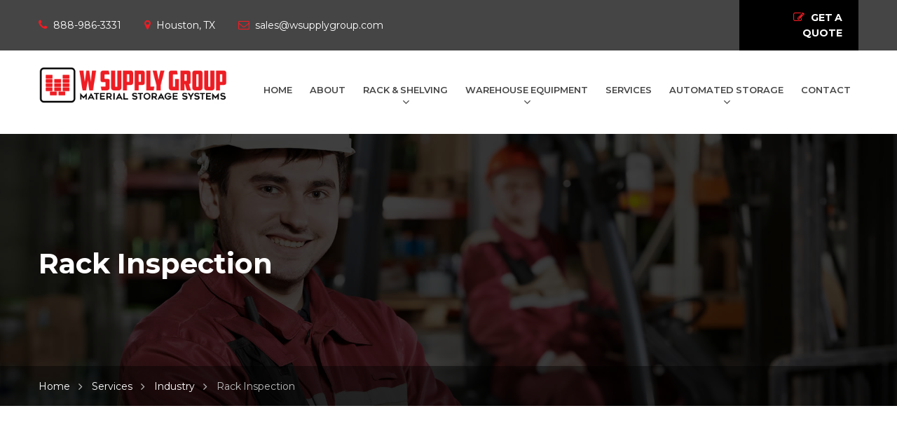

--- FILE ---
content_type: text/html; charset=UTF-8
request_url: https://wsupplygroup.com/services/rack-inspection/
body_size: 13139
content:
<!DOCTYPE html>
<html lang="en-US">
<head>

    <meta charset="UTF-8">
    <meta http-equiv="X-UA-Compatible" content="IE=edge">
    <meta name="viewport" content="width=device-width, initial-scale=1">

    <link rel="profile" href="http://gmpg.org/xfn/11" />
        <link rel="pingback" href="https://wsupplygroup.com/xmlrpc.php" />

    <meta name='robots' content='index, follow, max-image-preview:large, max-snippet:-1, max-video-preview:-1' />

	<!-- This site is optimized with the Yoast SEO plugin v26.6 - https://yoast.com/wordpress/plugins/seo/ -->
	<title>Rack Inspection - Warehouse Supply Group</title>
	<link rel="canonical" href="https://wsupplygroup.com/services/rack-inspection/" />
	<meta property="og:locale" content="en_US" />
	<meta property="og:type" content="article" />
	<meta property="og:title" content="Rack Inspection - Warehouse Supply Group" />
	<meta property="og:url" content="https://wsupplygroup.com/services/rack-inspection/" />
	<meta property="og:site_name" content="Warehouse Supply Group" />
	<meta property="article:modified_time" content="2018-07-20T20:05:21+00:00" />
	<meta property="og:image" content="https://wsupplygroup.com/wp-content/uploads/2016/07/services-transport-02.jpg" />
	<meta property="og:image:width" content="740" />
	<meta property="og:image:height" content="380" />
	<meta property="og:image:type" content="image/jpeg" />
	<meta name="twitter:card" content="summary_large_image" />
	<script type="application/ld+json" class="yoast-schema-graph">{"@context":"https://schema.org","@graph":[{"@type":"WebPage","@id":"https://wsupplygroup.com/services/rack-inspection/","url":"https://wsupplygroup.com/services/rack-inspection/","name":"Rack Inspection - Warehouse Supply Group","isPartOf":{"@id":"https://wsupplygroup.com/#website"},"primaryImageOfPage":{"@id":"https://wsupplygroup.com/services/rack-inspection/#primaryimage"},"image":{"@id":"https://wsupplygroup.com/services/rack-inspection/#primaryimage"},"thumbnailUrl":"https://wsupplygroup.com/wp-content/uploads/2016/07/services-transport-02.jpg","datePublished":"2018-07-20T19:29:13+00:00","dateModified":"2018-07-20T20:05:21+00:00","breadcrumb":{"@id":"https://wsupplygroup.com/services/rack-inspection/#breadcrumb"},"inLanguage":"en-US","potentialAction":[{"@type":"ReadAction","target":["https://wsupplygroup.com/services/rack-inspection/"]}]},{"@type":"ImageObject","inLanguage":"en-US","@id":"https://wsupplygroup.com/services/rack-inspection/#primaryimage","url":"https://wsupplygroup.com/wp-content/uploads/2016/07/services-transport-02.jpg","contentUrl":"https://wsupplygroup.com/wp-content/uploads/2016/07/services-transport-02.jpg","width":740,"height":380},{"@type":"BreadcrumbList","@id":"https://wsupplygroup.com/services/rack-inspection/#breadcrumb","itemListElement":[{"@type":"ListItem","position":1,"name":"Home","item":"https://wsupplygroup.com/"},{"@type":"ListItem","position":2,"name":"Services","item":"https://wsupplygroup.com/services/"},{"@type":"ListItem","position":3,"name":"Rack Inspection"}]},{"@type":"WebSite","@id":"https://wsupplygroup.com/#website","url":"https://wsupplygroup.com/","name":"Warehouse Supply Group","description":"","potentialAction":[{"@type":"SearchAction","target":{"@type":"EntryPoint","urlTemplate":"https://wsupplygroup.com/?s={search_term_string}"},"query-input":{"@type":"PropertyValueSpecification","valueRequired":true,"valueName":"search_term_string"}}],"inLanguage":"en-US"}]}</script>
	<!-- / Yoast SEO plugin. -->


<link rel='dns-prefetch' href='//fonts.googleapis.com' />
<link rel="alternate" type="application/rss+xml" title="Warehouse Supply Group &raquo; Feed" href="https://wsupplygroup.com/feed/" />
<link rel="alternate" type="application/rss+xml" title="Warehouse Supply Group &raquo; Comments Feed" href="https://wsupplygroup.com/comments/feed/" />
<link rel="alternate" type="application/rss+xml" title="Warehouse Supply Group &raquo; Rack Inspection Comments Feed" href="https://wsupplygroup.com/services/rack-inspection/feed/" />
<link rel="alternate" title="oEmbed (JSON)" type="application/json+oembed" href="https://wsupplygroup.com/wp-json/oembed/1.0/embed?url=https%3A%2F%2Fwsupplygroup.com%2Fservices%2Frack-inspection%2F" />
<link rel="alternate" title="oEmbed (XML)" type="text/xml+oembed" href="https://wsupplygroup.com/wp-json/oembed/1.0/embed?url=https%3A%2F%2Fwsupplygroup.com%2Fservices%2Frack-inspection%2F&#038;format=xml" />
<style id='wp-img-auto-sizes-contain-inline-css' type='text/css'>
img:is([sizes=auto i],[sizes^="auto," i]){contain-intrinsic-size:3000px 1500px}
/*# sourceURL=wp-img-auto-sizes-contain-inline-css */
</style>
<style id='wp-emoji-styles-inline-css' type='text/css'>

	img.wp-smiley, img.emoji {
		display: inline !important;
		border: none !important;
		box-shadow: none !important;
		height: 1em !important;
		width: 1em !important;
		margin: 0 0.07em !important;
		vertical-align: -0.1em !important;
		background: none !important;
		padding: 0 !important;
	}
/*# sourceURL=wp-emoji-styles-inline-css */
</style>
<style id='wp-block-library-inline-css' type='text/css'>
:root{--wp-block-synced-color:#7a00df;--wp-block-synced-color--rgb:122,0,223;--wp-bound-block-color:var(--wp-block-synced-color);--wp-editor-canvas-background:#ddd;--wp-admin-theme-color:#007cba;--wp-admin-theme-color--rgb:0,124,186;--wp-admin-theme-color-darker-10:#006ba1;--wp-admin-theme-color-darker-10--rgb:0,107,160.5;--wp-admin-theme-color-darker-20:#005a87;--wp-admin-theme-color-darker-20--rgb:0,90,135;--wp-admin-border-width-focus:2px}@media (min-resolution:192dpi){:root{--wp-admin-border-width-focus:1.5px}}.wp-element-button{cursor:pointer}:root .has-very-light-gray-background-color{background-color:#eee}:root .has-very-dark-gray-background-color{background-color:#313131}:root .has-very-light-gray-color{color:#eee}:root .has-very-dark-gray-color{color:#313131}:root .has-vivid-green-cyan-to-vivid-cyan-blue-gradient-background{background:linear-gradient(135deg,#00d084,#0693e3)}:root .has-purple-crush-gradient-background{background:linear-gradient(135deg,#34e2e4,#4721fb 50%,#ab1dfe)}:root .has-hazy-dawn-gradient-background{background:linear-gradient(135deg,#faaca8,#dad0ec)}:root .has-subdued-olive-gradient-background{background:linear-gradient(135deg,#fafae1,#67a671)}:root .has-atomic-cream-gradient-background{background:linear-gradient(135deg,#fdd79a,#004a59)}:root .has-nightshade-gradient-background{background:linear-gradient(135deg,#330968,#31cdcf)}:root .has-midnight-gradient-background{background:linear-gradient(135deg,#020381,#2874fc)}:root{--wp--preset--font-size--normal:16px;--wp--preset--font-size--huge:42px}.has-regular-font-size{font-size:1em}.has-larger-font-size{font-size:2.625em}.has-normal-font-size{font-size:var(--wp--preset--font-size--normal)}.has-huge-font-size{font-size:var(--wp--preset--font-size--huge)}.has-text-align-center{text-align:center}.has-text-align-left{text-align:left}.has-text-align-right{text-align:right}.has-fit-text{white-space:nowrap!important}#end-resizable-editor-section{display:none}.aligncenter{clear:both}.items-justified-left{justify-content:flex-start}.items-justified-center{justify-content:center}.items-justified-right{justify-content:flex-end}.items-justified-space-between{justify-content:space-between}.screen-reader-text{border:0;clip-path:inset(50%);height:1px;margin:-1px;overflow:hidden;padding:0;position:absolute;width:1px;word-wrap:normal!important}.screen-reader-text:focus{background-color:#ddd;clip-path:none;color:#444;display:block;font-size:1em;height:auto;left:5px;line-height:normal;padding:15px 23px 14px;text-decoration:none;top:5px;width:auto;z-index:100000}html :where(.has-border-color){border-style:solid}html :where([style*=border-top-color]){border-top-style:solid}html :where([style*=border-right-color]){border-right-style:solid}html :where([style*=border-bottom-color]){border-bottom-style:solid}html :where([style*=border-left-color]){border-left-style:solid}html :where([style*=border-width]){border-style:solid}html :where([style*=border-top-width]){border-top-style:solid}html :where([style*=border-right-width]){border-right-style:solid}html :where([style*=border-bottom-width]){border-bottom-style:solid}html :where([style*=border-left-width]){border-left-style:solid}html :where(img[class*=wp-image-]){height:auto;max-width:100%}:where(figure){margin:0 0 1em}html :where(.is-position-sticky){--wp-admin--admin-bar--position-offset:var(--wp-admin--admin-bar--height,0px)}@media screen and (max-width:600px){html :where(.is-position-sticky){--wp-admin--admin-bar--position-offset:0px}}

/*# sourceURL=wp-block-library-inline-css */
</style><style id='global-styles-inline-css' type='text/css'>
:root{--wp--preset--aspect-ratio--square: 1;--wp--preset--aspect-ratio--4-3: 4/3;--wp--preset--aspect-ratio--3-4: 3/4;--wp--preset--aspect-ratio--3-2: 3/2;--wp--preset--aspect-ratio--2-3: 2/3;--wp--preset--aspect-ratio--16-9: 16/9;--wp--preset--aspect-ratio--9-16: 9/16;--wp--preset--color--black: #000000;--wp--preset--color--cyan-bluish-gray: #abb8c3;--wp--preset--color--white: #ffffff;--wp--preset--color--pale-pink: #f78da7;--wp--preset--color--vivid-red: #cf2e2e;--wp--preset--color--luminous-vivid-orange: #ff6900;--wp--preset--color--luminous-vivid-amber: #fcb900;--wp--preset--color--light-green-cyan: #7bdcb5;--wp--preset--color--vivid-green-cyan: #00d084;--wp--preset--color--pale-cyan-blue: #8ed1fc;--wp--preset--color--vivid-cyan-blue: #0693e3;--wp--preset--color--vivid-purple: #9b51e0;--wp--preset--gradient--vivid-cyan-blue-to-vivid-purple: linear-gradient(135deg,rgb(6,147,227) 0%,rgb(155,81,224) 100%);--wp--preset--gradient--light-green-cyan-to-vivid-green-cyan: linear-gradient(135deg,rgb(122,220,180) 0%,rgb(0,208,130) 100%);--wp--preset--gradient--luminous-vivid-amber-to-luminous-vivid-orange: linear-gradient(135deg,rgb(252,185,0) 0%,rgb(255,105,0) 100%);--wp--preset--gradient--luminous-vivid-orange-to-vivid-red: linear-gradient(135deg,rgb(255,105,0) 0%,rgb(207,46,46) 100%);--wp--preset--gradient--very-light-gray-to-cyan-bluish-gray: linear-gradient(135deg,rgb(238,238,238) 0%,rgb(169,184,195) 100%);--wp--preset--gradient--cool-to-warm-spectrum: linear-gradient(135deg,rgb(74,234,220) 0%,rgb(151,120,209) 20%,rgb(207,42,186) 40%,rgb(238,44,130) 60%,rgb(251,105,98) 80%,rgb(254,248,76) 100%);--wp--preset--gradient--blush-light-purple: linear-gradient(135deg,rgb(255,206,236) 0%,rgb(152,150,240) 100%);--wp--preset--gradient--blush-bordeaux: linear-gradient(135deg,rgb(254,205,165) 0%,rgb(254,45,45) 50%,rgb(107,0,62) 100%);--wp--preset--gradient--luminous-dusk: linear-gradient(135deg,rgb(255,203,112) 0%,rgb(199,81,192) 50%,rgb(65,88,208) 100%);--wp--preset--gradient--pale-ocean: linear-gradient(135deg,rgb(255,245,203) 0%,rgb(182,227,212) 50%,rgb(51,167,181) 100%);--wp--preset--gradient--electric-grass: linear-gradient(135deg,rgb(202,248,128) 0%,rgb(113,206,126) 100%);--wp--preset--gradient--midnight: linear-gradient(135deg,rgb(2,3,129) 0%,rgb(40,116,252) 100%);--wp--preset--font-size--small: 13px;--wp--preset--font-size--medium: 20px;--wp--preset--font-size--large: 36px;--wp--preset--font-size--x-large: 42px;--wp--preset--spacing--20: 0.44rem;--wp--preset--spacing--30: 0.67rem;--wp--preset--spacing--40: 1rem;--wp--preset--spacing--50: 1.5rem;--wp--preset--spacing--60: 2.25rem;--wp--preset--spacing--70: 3.38rem;--wp--preset--spacing--80: 5.06rem;--wp--preset--shadow--natural: 6px 6px 9px rgba(0, 0, 0, 0.2);--wp--preset--shadow--deep: 12px 12px 50px rgba(0, 0, 0, 0.4);--wp--preset--shadow--sharp: 6px 6px 0px rgba(0, 0, 0, 0.2);--wp--preset--shadow--outlined: 6px 6px 0px -3px rgb(255, 255, 255), 6px 6px rgb(0, 0, 0);--wp--preset--shadow--crisp: 6px 6px 0px rgb(0, 0, 0);}:where(.is-layout-flex){gap: 0.5em;}:where(.is-layout-grid){gap: 0.5em;}body .is-layout-flex{display: flex;}.is-layout-flex{flex-wrap: wrap;align-items: center;}.is-layout-flex > :is(*, div){margin: 0;}body .is-layout-grid{display: grid;}.is-layout-grid > :is(*, div){margin: 0;}:where(.wp-block-columns.is-layout-flex){gap: 2em;}:where(.wp-block-columns.is-layout-grid){gap: 2em;}:where(.wp-block-post-template.is-layout-flex){gap: 1.25em;}:where(.wp-block-post-template.is-layout-grid){gap: 1.25em;}.has-black-color{color: var(--wp--preset--color--black) !important;}.has-cyan-bluish-gray-color{color: var(--wp--preset--color--cyan-bluish-gray) !important;}.has-white-color{color: var(--wp--preset--color--white) !important;}.has-pale-pink-color{color: var(--wp--preset--color--pale-pink) !important;}.has-vivid-red-color{color: var(--wp--preset--color--vivid-red) !important;}.has-luminous-vivid-orange-color{color: var(--wp--preset--color--luminous-vivid-orange) !important;}.has-luminous-vivid-amber-color{color: var(--wp--preset--color--luminous-vivid-amber) !important;}.has-light-green-cyan-color{color: var(--wp--preset--color--light-green-cyan) !important;}.has-vivid-green-cyan-color{color: var(--wp--preset--color--vivid-green-cyan) !important;}.has-pale-cyan-blue-color{color: var(--wp--preset--color--pale-cyan-blue) !important;}.has-vivid-cyan-blue-color{color: var(--wp--preset--color--vivid-cyan-blue) !important;}.has-vivid-purple-color{color: var(--wp--preset--color--vivid-purple) !important;}.has-black-background-color{background-color: var(--wp--preset--color--black) !important;}.has-cyan-bluish-gray-background-color{background-color: var(--wp--preset--color--cyan-bluish-gray) !important;}.has-white-background-color{background-color: var(--wp--preset--color--white) !important;}.has-pale-pink-background-color{background-color: var(--wp--preset--color--pale-pink) !important;}.has-vivid-red-background-color{background-color: var(--wp--preset--color--vivid-red) !important;}.has-luminous-vivid-orange-background-color{background-color: var(--wp--preset--color--luminous-vivid-orange) !important;}.has-luminous-vivid-amber-background-color{background-color: var(--wp--preset--color--luminous-vivid-amber) !important;}.has-light-green-cyan-background-color{background-color: var(--wp--preset--color--light-green-cyan) !important;}.has-vivid-green-cyan-background-color{background-color: var(--wp--preset--color--vivid-green-cyan) !important;}.has-pale-cyan-blue-background-color{background-color: var(--wp--preset--color--pale-cyan-blue) !important;}.has-vivid-cyan-blue-background-color{background-color: var(--wp--preset--color--vivid-cyan-blue) !important;}.has-vivid-purple-background-color{background-color: var(--wp--preset--color--vivid-purple) !important;}.has-black-border-color{border-color: var(--wp--preset--color--black) !important;}.has-cyan-bluish-gray-border-color{border-color: var(--wp--preset--color--cyan-bluish-gray) !important;}.has-white-border-color{border-color: var(--wp--preset--color--white) !important;}.has-pale-pink-border-color{border-color: var(--wp--preset--color--pale-pink) !important;}.has-vivid-red-border-color{border-color: var(--wp--preset--color--vivid-red) !important;}.has-luminous-vivid-orange-border-color{border-color: var(--wp--preset--color--luminous-vivid-orange) !important;}.has-luminous-vivid-amber-border-color{border-color: var(--wp--preset--color--luminous-vivid-amber) !important;}.has-light-green-cyan-border-color{border-color: var(--wp--preset--color--light-green-cyan) !important;}.has-vivid-green-cyan-border-color{border-color: var(--wp--preset--color--vivid-green-cyan) !important;}.has-pale-cyan-blue-border-color{border-color: var(--wp--preset--color--pale-cyan-blue) !important;}.has-vivid-cyan-blue-border-color{border-color: var(--wp--preset--color--vivid-cyan-blue) !important;}.has-vivid-purple-border-color{border-color: var(--wp--preset--color--vivid-purple) !important;}.has-vivid-cyan-blue-to-vivid-purple-gradient-background{background: var(--wp--preset--gradient--vivid-cyan-blue-to-vivid-purple) !important;}.has-light-green-cyan-to-vivid-green-cyan-gradient-background{background: var(--wp--preset--gradient--light-green-cyan-to-vivid-green-cyan) !important;}.has-luminous-vivid-amber-to-luminous-vivid-orange-gradient-background{background: var(--wp--preset--gradient--luminous-vivid-amber-to-luminous-vivid-orange) !important;}.has-luminous-vivid-orange-to-vivid-red-gradient-background{background: var(--wp--preset--gradient--luminous-vivid-orange-to-vivid-red) !important;}.has-very-light-gray-to-cyan-bluish-gray-gradient-background{background: var(--wp--preset--gradient--very-light-gray-to-cyan-bluish-gray) !important;}.has-cool-to-warm-spectrum-gradient-background{background: var(--wp--preset--gradient--cool-to-warm-spectrum) !important;}.has-blush-light-purple-gradient-background{background: var(--wp--preset--gradient--blush-light-purple) !important;}.has-blush-bordeaux-gradient-background{background: var(--wp--preset--gradient--blush-bordeaux) !important;}.has-luminous-dusk-gradient-background{background: var(--wp--preset--gradient--luminous-dusk) !important;}.has-pale-ocean-gradient-background{background: var(--wp--preset--gradient--pale-ocean) !important;}.has-electric-grass-gradient-background{background: var(--wp--preset--gradient--electric-grass) !important;}.has-midnight-gradient-background{background: var(--wp--preset--gradient--midnight) !important;}.has-small-font-size{font-size: var(--wp--preset--font-size--small) !important;}.has-medium-font-size{font-size: var(--wp--preset--font-size--medium) !important;}.has-large-font-size{font-size: var(--wp--preset--font-size--large) !important;}.has-x-large-font-size{font-size: var(--wp--preset--font-size--x-large) !important;}
/*# sourceURL=global-styles-inline-css */
</style>

<style id='classic-theme-styles-inline-css' type='text/css'>
/*! This file is auto-generated */
.wp-block-button__link{color:#fff;background-color:#32373c;border-radius:9999px;box-shadow:none;text-decoration:none;padding:calc(.667em + 2px) calc(1.333em + 2px);font-size:1.125em}.wp-block-file__button{background:#32373c;color:#fff;text-decoration:none}
/*# sourceURL=/wp-includes/css/classic-themes.min.css */
</style>
<link rel='stylesheet' id='rs-plugin-settings-css' href='https://wsupplygroup.com/wp-content/plugins/revslider/public/assets/css/settings.css?ver=5.4.5' type='text/css' media='all' />
<style id='rs-plugin-settings-inline-css' type='text/css'>
#rs-demo-id {}
/*# sourceURL=rs-plugin-settings-inline-css */
</style>
<link rel='stylesheet' id='saturnthemes-industry-child-style-css' href='https://wsupplygroup.com/wp-content/themes/wsupplygroup-child/style.css?ver=6.9' type='text/css' media='all' />
<link rel='stylesheet' id='saturnthemes-style-font-awesome-css' href='https://wsupplygroup.com/wp-content/themes/wsupplygroup/assets/lib/font-awesome/css/font-awesome.min.css?ver=6.9' type='text/css' media='all' />
<link rel='stylesheet' id='saturnthemes-style-slick-css' href='https://wsupplygroup.com/wp-content/themes/wsupplygroup/assets/lib/slick/slick.css?ver=6.9' type='text/css' media='all' />
<link rel='stylesheet' id='saturnthemes-style-slick-theme-css' href='https://wsupplygroup.com/wp-content/themes/wsupplygroup/assets/lib/slick/slick-theme.css?ver=6.9' type='text/css' media='all' />
<link rel='stylesheet' id='saturnthemes-style-magnific-css' href='https://wsupplygroup.com/wp-content/themes/wsupplygroup/assets/lib/magnific-popup/magnific-popup.css?ver=6.9' type='text/css' media='all' />
<link rel='stylesheet' id='saturnthemes-swipebox-css' href='https://wsupplygroup.com/wp-content/themes/wsupplygroup/assets/lib/swipebox/css/swipebox.css' type='text/css' media='all' />
<link rel='stylesheet' id='saturnthemes-style-css' href='https://wsupplygroup.com/wp-content/themes/wsupplygroup/style.css?ver=6.9' type='text/css' media='all' />
<link rel='stylesheet' id='saturnthemes-css' href='https://wsupplygroup.com/wp-content/themes/wsupplygroup/assets/css/style.css?ver=6.9' type='text/css' media='all' />
<link rel='stylesheet' id='kirki_google_fonts-css' href='https://fonts.googleapis.com/css?family=Montserrat%3Aregular%2C700%2C600&#038;subset&#038;ver=3.0.16' type='text/css' media='all' />
<link rel='stylesheet' id='kirki-styles-saturnthemes-css' href='https://wsupplygroup.com/wp-content/themes/wsupplygroup/core//includes/libraries/kirki/assets/css/kirki-styles.css?ver=3.0.16' type='text/css' media='all' />
<style id='kirki-styles-saturnthemes-inline-css' type='text/css'>
body{font-family:Montserrat, Helvetica, Arial, sans-serif;font-size:14px;font-weight:400;font-style:normal;line-height:1.6;}h1,h2,h3,h4,h5,h6{font-family:Montserrat, Helvetica, Arial, sans-serif;font-weight:700;font-style:normal;letter-spacing:0em;line-height:1.2;color:#454545;}.vc_tta-tabs .vc_tta-tabs-container .vc_tta-tabs-list .vc_tta-tab > a{font-family:Montserrat, Helvetica, Arial, sans-serif;font-weight:700;font-style:normal;letter-spacing:0em;line-height:1.2;color:#454545;}h1{font-size:28px;}h2{font-size:24px;}h3{font-size:20px;}h4{font-size:16px;}h5{font-size:14px;}h6{font-size:12px;}.social-links li a{color:#888;}.social-links li a:after{background-color:#888;}.social-links li a:hover{color:#FFF;}.primary-color, body a:hover,.vc_custom_heading.primary-color h2,.staff-content-title:hover,.icon-btn .btn:hover .link-title,.site-topbar i,.entry-meta-item .fa,.entry-meta-item a,.entry-meta-item a:visited,.post-share-buttons > .fa,button .fa, input[type="button"] .fa, input[type="reset"] .fa, input[type="submit"] .fa, #respond #submit .fa, .button .fa,.comments-area .comment-reply-link,.price .amount,.product_list_widget .amount,.woocommerce-cart .cart .amount,.cart_totals .shipping-calculator-button,.woocommerce-info a,.icon-box-icon i,.custom-contact-info i,.industry-contact-detail a,.industry-contact-detail .icon, services-content:hover .services-content-title a, .services-content:hover .services-content-title:after, a.read-more,a.read-more:visited, .site-topbar .btn i.fa, .services-content-title:before, ul.list-icon-plus li:before{color:#ee1c24;}.primary-bg, .sep-bottom:after,.testimonial-thumbnail:before,.cta-button .icon-box,.button.primary-button,.post-share-buttons a:hover,.woocommerce .onsale,.pagination .page-numbers.current,.pagination .page-numbers:hover,.page-links >a:hover,.page-links > span:not(.page-links-title), .mini-cart .cart-contents .count, .widget_price_filter .price_slider .ui-slider-range,.single_add_to_cart_button,.woocommerce-cart .button.primary-button,.woocommerce-checkout #place_order,.industry-contact-detail .contact-social-links li a:hover,.scrollup:hover,.services-content:hover .services-icon,.no-results .search-submit,.page-not-found .search-submit, .header-02 .site-topbar .btn, .header-04 .site-topbar .btn:after, .header-04.header-layout-2 .mini-cart .cart-contents .count, .header-04 .header-contact-details-list .header-contact-detail-icon i, .header-02.header-layout-2 .mini-cart .cart-contents .count, .header-02 .header-contact-details-list .header-contact-detail-icon i, .header-05.site-topbar .btn, .header-06.site-topbar .btn, .footer-bottom .social-links li a:hover{background-color:#ee1c24;}.heading, .widget-title, .comments-area .comment-respond .comment-reply-title, blockquote,.button.primary-button,.pagination .page-numbers.current,.pagination .page-numbers:hover,.page-links > span:not(.page-links-title),.page-links >a:hover,.single-product .single_add_to_cart_button,.woocommerce-cart .button.primary-button,.woocommerce-checkout #place_order,.wpcf7-form input:focus, .contact-form-transport .wpcf7 .wpcf7-text:focus,.scrollup:hover,.no-results .search-submit,.page-not-found .search-submit{border-color:#ee1c24;}.single-product .woocommerce-tabs ul.tabs li.active, .single-product .woocommerce-tabs ul.tabs li:hover,.woocommerce-cart .cart thead,.woocommerce-checkout .woocommerce-checkout-review-order-table thead{border-left-color:#ee1c24;}.testimonial-container.style2 .testimonial-thumbnail:after, .testimonial-container.style3 .testimonial-thumbnail:after, .header-02 .header-contact-details-list .header-contact-detail-icon i:after, .header-04 .header-contact-details-list .header-contact-detail-icon i:after{border-right-color:#ee1c24;}.woocommerce-checkout .woocommerce-checkout-review-order-table tr.shipping,#primary-menu.menu > .menu-item:hover, #primary-menu.menu > .menu-item.current-menu-item,.header-02.header-layout-2 #primary-menu.menu > .menu-item:hover > a, .header-02.header-layout-2 #primary-menu.menu > .menu-item.current-menu-item > a, .header-04.header-layout-2 #primary-menu.menu > .menu-item:hover > a, .header-04.header-layout-2 #primary-menu.menu > .menu-item.current-menu-item > a{border-bottom-color:#ee1c24;}.vc_tta-tabs-position-left.vc_tta-tabs .vc_tta-tab.vc_active > a,.vc_tta-tabs-position-left.vc_tta-tabs .vc_tta-panel.vc_active .vc_tta-panel-heading{background-color:#ee1c24!important;}.vc_tta-tabs-position-top.vc_tta-tabs .vc_tta-tabs-container .vc_tta-tabs-list .vc_tta-tab.vc_active > a, .vc_tta-accordion.vc_tta .vc_tta-panel.vc_active .vc_tta-panel-heading{border-left-color:#ee1c24!important;}.staff-content .expert-socials > a:hover, .primary-button i, .primary-button .icon-in-btn, .widget_categories li a:hover, .widget_archive li a:hover,.widget_meta li a:hover,.widget_product_categories li a:hover,.wpb_widgetised_column .widget_nav_menu li a:hover,.sidebar .widget_nav_menu li a:hover, button, input[type="button"], input[type="reset"], input[type="submit"], #respond #submit, .button,.button.primary-button .fa,.comment-content cite,.pagination .page-numbers.next, .pagination .page-numbers.prev,.single_add_to_cart_button:before,.widget_search:after, .widget_product_search:after,.cart_totals,.woocommerce-checkout-review-order-table,.woocommerce-checkout .woocommerce-checkout-payment label{color:#454545;}.button.primary-button:hover, .button.secondary-button:hover, .industry-subscribe-style2 .button.primary-button, .widget_price_filter .ui-slider .ui-slider-handle,.woocommerce-cart .button,.woocommerce-checkout .login .button, .woocommerce-checkout .checkout_coupon .button,.woocommerce-checkout #place_order:hover, .contact-form-transport .button-style3{background-color:#454545;}.button.primary-button:hover, .button.secondary-button, button, input[type="button"], input[type="reset"], input[type="submit"], #respond #submit, .button,.woocommerce-cart .button,.woocommerce-checkout #place_order:hover, .industry-subscribe-style2 .button.primary-button{border-color:#454545;}body, .comments-link a,.tagcloud a,.post-tags a,.widget_categories a,.widget_categories a:visited,.widget_archive a,.widget_archive a:visited,.widget_meta a,.widget_meta a:visited,.widget_product_categories a,.widget_product_categories a:visited,.sidebar .widget_nav_menu a,.wpb_widgetised_column .widget_nav_menu a, .widget_nav_menu a:visited,.price del .amount,.product_list_widget del .amount,.select2-container .select2-choice,.select2-drop,.custom-contact-info a, .header-contact-detail-title{color:#333333;}a, a:visited, .share-wrapper a, .share-wrapper a:visited, .share-wrapper a:hover,.mini-cart .total,.mini-cart .cart_list a,.mini-cart .wc-forward{color:#454545;}.secondary-button{background-color:#ee1c24;}.button.secondary-button:hover, .secondary-button:hover{background-color:#666666;}.header{background-color:#FFFFFF;}.header-nav{background-color:#454545;}.header, .header a{color:#454545;}.nav-main .menu > li > a:before{background-color:#454545;}{color:#454545;}.site-topbar{background-color:#454545;}.site-topbar,.site-topbar .link-title{color:#FFF;}.site-topbar .btn{background-color:#000;}.site-topbar .btn .link-title{color:#FFF;}#primary-menu{text-align:right;}#primary-menu > .menu-item > a, #primary-menu > ul > li > a{font-family:Montserrat, Helvetica, Arial, sans-serif;font-size:13px;font-weight:600;font-style:normal;text-transform:uppercase;}#primary-menu > .menu-item > a, #primary-menu > ul > li > acenter, .header-layout-2 .mini-cart .cart-contents, .header-layout-2 #header-search{color:#454545;}#primary-menu > .menu-item > a > .menu-item-icon{color:#454545;}.header-layout-2 #primary-menu.menu > .menu-item, .header-04 .header-nav, .header-04 .site-topbar{border-color:rgba( 255, 255, 255, .15 );}.menu > .menu-item .sub-menu, .menu > ul > li .children{background-color:#EEE;}.menu > .menu-item.narrow .sub-menu > li:hover, .menu > .menu-item.narrow .children > li:hover, .menu > ul > li .sub-menu > li:hover, .menu > ul > li .children > li:hover,.menu > .menu-item.narrow .sub-menu .sub-menu, .menu > .menu-item.narrow .sub-menu .children, .menu > .menu-item.narrow .children .sub-menu, .menu > .menu-item.narrow .children .children, .menu > ul > li .sub-menu .sub-menu, .menu > ul > li .sub-menu .children, .menu > ul > li .children .sub-menu, .menu > ul > li .children .children{background-color:#454545;}#header .menu > .menu-item .sub-menu .sub-menu >li > a:hover{background-color:#555555;}.menu > .menu-item.narrow .sub-menu > li, .menu > .menu-item.narrow .children > li, .menu > ul > li .sub-menu > li, .menu > ul > li .children > li, .menu > .menu-item.menu-item-mega-menu > .sub-menu > .menu-item > .sub-menu .sub-menu > li, #menu-side > .menu-item.narrow > .sub-menu > li, #menu-side > .menu-item .menu-item.narrow > .sub-menu > li{border-color:#DDDDDD;}#header .menu > .menu-item >.sub-menu > .menu-item > a,.menu .sub-menu .menu-item-has-children:after{color:#333333;}#header .menu > .menu-item.narrow .sub-menu > li:hover >a, #header .menu > .menu-item.narrow .children > li:hover >a, #header .menu > ul > li .sub-menu > li:hover >a, #header .menu > ul > li .children > li:hover >a,.menu .sub-menu .menu-item-has-children:hover:after{color:#FFFFFF;}#header .menu > .menu-item .sub-menu .sub-menu >li > a{color:#CCCCCC;}.menu > .menu-item li > a .menu-item-icon, .menu > .menu-item .sub-menu > li > a:not(.has-icon):after{color:#000000;}.site-footer{background-color:#333;}.site-footer .widget-title, .site-footer .widget_recent_entries a{color:#FFF;}.site-footer, .site-footer a{color:#868686;}.site-footer a, .site-footer a:visited{color:rgba(255, 255, 255, .5);}.site-footer a:hover{color:#FFF;}.footer-bottom, .footer-widget-container .menu > li, .site-footer .widget_recent_entries ul li{border-color:#454545;}.footer-bottom .social-links li a{background-color:#000;color:#888;}.footer-bottom .social-links li a:hover{color:#FFF;}
/*# sourceURL=kirki-styles-saturnthemes-inline-css */
</style>
<script type="text/javascript" src="https://wsupplygroup.com/wp-includes/js/jquery/jquery.min.js?ver=3.7.1" id="jquery-core-js"></script>
<script type="text/javascript" src="https://wsupplygroup.com/wp-includes/js/jquery/jquery-migrate.min.js?ver=3.4.1" id="jquery-migrate-js"></script>
<script type="text/javascript" src="https://wsupplygroup.com/wp-content/plugins/revslider/public/assets/js/jquery.themepunch.tools.min.js?ver=5.4.5" id="tp-tools-js"></script>
<script type="text/javascript" src="https://wsupplygroup.com/wp-content/plugins/revslider/public/assets/js/jquery.themepunch.revolution.min.js?ver=5.4.5" id="revmin-js"></script>
<link rel="https://api.w.org/" href="https://wsupplygroup.com/wp-json/" /><link rel="EditURI" type="application/rsd+xml" title="RSD" href="https://wsupplygroup.com/xmlrpc.php?rsd" />
<meta name="generator" content="WordPress 6.9" />
<link rel='shortlink' href='https://wsupplygroup.com/?p=1744' />
<meta name="generator" content="Powered by Visual Composer - drag and drop page builder for WordPress."/>
<!--[if lte IE 9]><link rel="stylesheet" type="text/css" href="https://wsupplygroup.com/wp-content/plugins/js_composer/assets/css/vc_lte_ie9.min.css" media="screen"><![endif]--><meta name="generator" content="Powered by Slider Revolution 5.4.5 - responsive, Mobile-Friendly Slider Plugin for WordPress with comfortable drag and drop interface." />
<link rel="icon" href="https://wsupplygroup.com/wp-content/uploads/2018/08/favicon.png" sizes="32x32" />
<link rel="icon" href="https://wsupplygroup.com/wp-content/uploads/2018/08/favicon.png" sizes="192x192" />
<link rel="apple-touch-icon" href="https://wsupplygroup.com/wp-content/uploads/2018/08/favicon.png" />
<meta name="msapplication-TileImage" content="https://wsupplygroup.com/wp-content/uploads/2018/08/favicon.png" />
<script type="text/javascript">function setREVStartSize(e){
				try{ var i=jQuery(window).width(),t=9999,r=0,n=0,l=0,f=0,s=0,h=0;					
					if(e.responsiveLevels&&(jQuery.each(e.responsiveLevels,function(e,f){f>i&&(t=r=f,l=e),i>f&&f>r&&(r=f,n=e)}),t>r&&(l=n)),f=e.gridheight[l]||e.gridheight[0]||e.gridheight,s=e.gridwidth[l]||e.gridwidth[0]||e.gridwidth,h=i/s,h=h>1?1:h,f=Math.round(h*f),"fullscreen"==e.sliderLayout){var u=(e.c.width(),jQuery(window).height());if(void 0!=e.fullScreenOffsetContainer){var c=e.fullScreenOffsetContainer.split(",");if (c) jQuery.each(c,function(e,i){u=jQuery(i).length>0?u-jQuery(i).outerHeight(!0):u}),e.fullScreenOffset.split("%").length>1&&void 0!=e.fullScreenOffset&&e.fullScreenOffset.length>0?u-=jQuery(window).height()*parseInt(e.fullScreenOffset,0)/100:void 0!=e.fullScreenOffset&&e.fullScreenOffset.length>0&&(u-=parseInt(e.fullScreenOffset,0))}f=u}else void 0!=e.minHeight&&f<e.minHeight&&(f=e.minHeight);e.c.closest(".rev_slider_wrapper").css({height:f})					
				}catch(d){console.log("Failure at Presize of Slider:"+d)}
			};</script>
<noscript><style type="text/css"> .wpb_animate_when_almost_visible { opacity: 1; }</style></noscript>
</head>


<body class="wp-singular services-template-default single single-services postid-1744 wp-theme-wsupplygroup wp-child-theme-wsupplygroup-child wide wpb-js-composer js-comp-ver-5.1.1 vc_responsive">

<div id="slide-menu">
    <nav id="mobile-menu-container" class="mobile-menu-container"><ul id="mobile-menu" class="mobile-menu"><li id="menu-item-1758" class="menu-item menu-item-type-post_type menu-item-object-page menu-item-home menu-item-1758"><a href="https://wsupplygroup.com/">Home</a></li>
<li id="menu-item-1519" class="menu-item menu-item-type-post_type menu-item-object-page menu-item-1519"><a href="https://wsupplygroup.com/about-us/">About</a></li>
<li id="menu-item-1708" class="menu-item menu-item-type-post_type menu-item-object-page menu-item-has-children menu-item-1708"><a href="https://wsupplygroup.com/rack-shelving/">Rack &#038; Shelving</a>
<ul class="sub-menu">
	<li id="menu-item-1632" class="menu-item menu-item-type-post_type menu-item-object-page menu-item-1632"><a href="https://wsupplygroup.com/rack-shelving/pallet-rack/">Pallet Rack</a></li>
	<li id="menu-item-1637" class="menu-item menu-item-type-post_type menu-item-object-page menu-item-1637"><a href="https://wsupplygroup.com/rack-shelving/cantilever-rack/">Cantilever Rack</a></li>
	<li id="menu-item-1711" class="menu-item menu-item-type-post_type menu-item-object-page menu-item-1711"><a href="https://wsupplygroup.com/rack-shelving/metal-shelving/">Metal Shelving</a></li>
	<li id="menu-item-1725" class="menu-item menu-item-type-post_type menu-item-object-page menu-item-1725"><a href="https://wsupplygroup.com/pallet-rack-identifier/">Pallet Rack Identifier</a></li>
	<li id="menu-item-1878" class="menu-item menu-item-type-post_type menu-item-object-page menu-item-1878"><a href="https://wsupplygroup.com/used-pallet-rack/">Used Pallet Rack</a></li>
</ul>
<span class="mobile-menu-toggle"></span></li>
<li id="menu-item-1715" class="menu-item menu-item-type-post_type menu-item-object-page menu-item-has-children menu-item-1715"><a href="https://wsupplygroup.com/warehouse-equipment/">Warehouse Equipment</a>
<ul class="sub-menu">
	<li id="menu-item-1716" class="menu-item menu-item-type-post_type menu-item-object-page menu-item-1716"><a href="https://wsupplygroup.com/warehouse-equipment/cabinets-lockers-benches/">Cabinets/Lockers/Workstations</a></li>
	<li id="menu-item-1717" class="menu-item menu-item-type-post_type menu-item-object-page menu-item-1717"><a href="https://wsupplygroup.com/warehouse-equipment/conveyor-systems/">Conveyor Systems</a></li>
	<li id="menu-item-1718" class="menu-item menu-item-type-post_type menu-item-object-page menu-item-1718"><a href="https://wsupplygroup.com/warehouse-equipment/mezzanines/">Mezzanines</a></li>
	<li id="menu-item-1719" class="menu-item menu-item-type-post_type menu-item-object-page menu-item-1719"><a href="https://wsupplygroup.com/warehouse-equipment/modular-buildings/">Modular Buildings</a></li>
	<li id="menu-item-1720" class="menu-item menu-item-type-post_type menu-item-object-page menu-item-1720"><a href="https://wsupplygroup.com/warehouse-equipment/shelving-systems/">Shelving Systems</a></li>
	<li id="menu-item-1721" class="menu-item menu-item-type-post_type menu-item-object-page menu-item-1721"><a href="https://wsupplygroup.com/warehouse-equipment/stak-systems/">STAK Systems</a></li>
	<li id="menu-item-1722" class="menu-item menu-item-type-post_type menu-item-object-page menu-item-1722"><a href="https://wsupplygroup.com/warehouse-equipment/workbenches/">Workbenches</a></li>
</ul>
<span class="mobile-menu-toggle"></span></li>
<li id="menu-item-1821" class="menu-item menu-item-type-post_type menu-item-object-page menu-item-1821"><a href="https://wsupplygroup.com/our-services/">Services</a></li>
<li id="menu-item-1643" class="menu-item menu-item-type-post_type menu-item-object-page menu-item-has-children menu-item-1643"><a href="https://wsupplygroup.com/automated-storage/">Automated Storage</a>
<ul class="sub-menu">
	<li id="menu-item-1939" class="menu-item menu-item-type-post_type menu-item-object-page menu-item-1939"><a href="https://wsupplygroup.com/automated-storage/pallet-shuttle/">Pallet Shuttle</a></li>
	<li id="menu-item-1648" class="menu-item menu-item-type-post_type menu-item-object-page menu-item-1648"><a href="https://wsupplygroup.com/automated-storage/vertical-lift-modules/">Vertical Lift Modules</a></li>
</ul>
<span class="mobile-menu-toggle"></span></li>
<li id="menu-item-1523" class="menu-item menu-item-type-post_type menu-item-object-page menu-item-1523"><a href="https://wsupplygroup.com/contact-us/">Contact</a></li>
</ul></nav>    <div class="col-xs-12">
            </div>
</div>

<div id="page" class="page-wrapper">
                <div class="site-topbar hidden-md-down header-01">
        <div class="container">
            <div class="row row-xs-center">
                <div class="col-xs-12 col-md-7">
                    <ul class="header-contact-info">
<li><i class="fa fa-phone"></i>888-986-3331</li>
<li><i class="fa fa-map-marker"></i>Houston, TX</li>
<li><i class="fa fa-envelope-o"></i>sales@wsupplygroup.com</li>
</ul>                </div>
                <div class="col-xs-6 col-md-3 end-md">
                                    </div>
                                    <div class=" col-md-2 end-md">
                        <a href="https://wsupplygroup.com/get-a-quote/" class="btn">
                            <i class="fa fa-pencil-square-o"></i>
                            <span class="link-title">Get a quote</span>
                        </a>
                    </div>
                            </div>
        </div>
    </div>
<header id="header" class="header header-01 " data-spy="affix" data-offset-top="200">
    <div class="container">
        <div class="row row-xs-center hidden-sm-down">
                            <div class="logo col-xs-6 col-md-3 start-xs">
                    <p>
                        <a href="https://wsupplygroup.com/" title="Warehouse Supply Group - " rel="home">
                            <img src="https://wsupplygroup.com/wp-content/uploads/2018/08/WSG_Material-Handling-Logo.png"  srcset="https://wsupplygroup.com/wp-content/uploads/2018/08/WSG_Material-Handling-Logo.png 2x"  alt="Warehouse Supply Group" />
                        </a>
                    </p>
                </div>
                        <div class="col-md-9">
                <div class="menu-container">
                    <div class="menu-inner">
                        <div class="menu-main-menu-container"><ul id="primary-menu" class="menu menu-horizontal"><li class="menu-item menu-item-type-post_type menu-item-object-page menu-item-home menu-item-1758 narrow"><a href="https://wsupplygroup.com/"><span class="menu-item-text">Home</span></a></li>
<li class="menu-item menu-item-type-post_type menu-item-object-page menu-item-1519 narrow"><a href="https://wsupplygroup.com/about-us/"><span class="menu-item-text">About</span></a></li>
<li class="menu-item menu-item-type-post_type menu-item-object-page menu-item-has-children menu-item-1708 narrow"><a href="https://wsupplygroup.com/rack-shelving/"><span class="menu-item-text">Rack &#038; Shelving</span></a>
<ul class="sub-menu " style="">
	<li class="menu-item menu-item-type-post_type menu-item-object-page menu-item-1632"><a href="https://wsupplygroup.com/rack-shelving/pallet-rack/"><span class="menu-item-text">Pallet Rack</span></a></li>
	<li class="menu-item menu-item-type-post_type menu-item-object-page menu-item-1637"><a href="https://wsupplygroup.com/rack-shelving/cantilever-rack/"><span class="menu-item-text">Cantilever Rack</span></a></li>
	<li class="menu-item menu-item-type-post_type menu-item-object-page menu-item-1711"><a href="https://wsupplygroup.com/rack-shelving/metal-shelving/"><span class="menu-item-text">Metal Shelving</span></a></li>
	<li class="menu-item menu-item-type-post_type menu-item-object-page menu-item-1725"><a href="https://wsupplygroup.com/pallet-rack-identifier/"><span class="menu-item-text">Pallet Rack Identifier</span></a></li>
	<li class="menu-item menu-item-type-post_type menu-item-object-page menu-item-1878"><a href="https://wsupplygroup.com/used-pallet-rack/"><span class="menu-item-text">Used Pallet Rack</span></a></li>
</ul>
</li>
<li class="menu-item menu-item-type-post_type menu-item-object-page menu-item-has-children menu-item-1715 narrow"><a href="https://wsupplygroup.com/warehouse-equipment/"><span class="menu-item-text">Warehouse Equipment</span></a>
<ul class="sub-menu " style="">
	<li class="menu-item menu-item-type-post_type menu-item-object-page menu-item-1716"><a href="https://wsupplygroup.com/warehouse-equipment/cabinets-lockers-benches/"><span class="menu-item-text">Cabinets/Lockers/Workstations</span></a></li>
	<li class="menu-item menu-item-type-post_type menu-item-object-page menu-item-1717"><a href="https://wsupplygroup.com/warehouse-equipment/conveyor-systems/"><span class="menu-item-text">Conveyor Systems</span></a></li>
	<li class="menu-item menu-item-type-post_type menu-item-object-page menu-item-1718"><a href="https://wsupplygroup.com/warehouse-equipment/mezzanines/"><span class="menu-item-text">Mezzanines</span></a></li>
	<li class="menu-item menu-item-type-post_type menu-item-object-page menu-item-1719"><a href="https://wsupplygroup.com/warehouse-equipment/modular-buildings/"><span class="menu-item-text">Modular Buildings</span></a></li>
	<li class="menu-item menu-item-type-post_type menu-item-object-page menu-item-1720"><a href="https://wsupplygroup.com/warehouse-equipment/shelving-systems/"><span class="menu-item-text">Shelving Systems</span></a></li>
	<li class="menu-item menu-item-type-post_type menu-item-object-page menu-item-1721"><a href="https://wsupplygroup.com/warehouse-equipment/stak-systems/"><span class="menu-item-text">STAK Systems</span></a></li>
	<li class="menu-item menu-item-type-post_type menu-item-object-page menu-item-1722"><a href="https://wsupplygroup.com/warehouse-equipment/workbenches/"><span class="menu-item-text">Workbenches</span></a></li>
</ul>
</li>
<li class="menu-item menu-item-type-post_type menu-item-object-page menu-item-1821 narrow"><a href="https://wsupplygroup.com/our-services/"><span class="menu-item-text">Services</span></a></li>
<li class="menu-item menu-item-type-post_type menu-item-object-page menu-item-has-children menu-item-1643 narrow"><a href="https://wsupplygroup.com/automated-storage/"><span class="menu-item-text">Automated Storage</span></a>
<ul class="sub-menu " style="">
	<li class="menu-item menu-item-type-post_type menu-item-object-page menu-item-1939"><a href="https://wsupplygroup.com/automated-storage/pallet-shuttle/"><span class="menu-item-text">Pallet Shuttle</span></a></li>
	<li class="menu-item menu-item-type-post_type menu-item-object-page menu-item-1648"><a href="https://wsupplygroup.com/automated-storage/vertical-lift-modules/"><span class="menu-item-text">Vertical Lift Modules</span></a></li>
</ul>
</li>
<li class="menu-item menu-item-type-post_type menu-item-object-page menu-item-1523 narrow"><a href="https://wsupplygroup.com/contact-us/"><span class="menu-item-text">Contact</span></a></li>
</ul></div>                    </div>
                </div>
            </div>
	                </div>
        <div class="row row-xs-center hidden-md-up mobile-header">
            <div class="col-xs-2 start-xs mobile-right">
                <i id="mobile-menu-toggle" class="fa fa-navicon hidden-lg-up"></i>
            </div>
                            <div class="logo col-xs-8 center-xs">
                    <p>
                        <a href="https://wsupplygroup.com/" title="Warehouse Supply Group - " rel="home">
                            <img src="https://wsupplygroup.com/wp-content/uploads/2018/08/WSG_Material-Handling-Logo.png"  srcset="https://wsupplygroup.com/wp-content/uploads/2018/08/WSG_Material-Handling-Logo.png 2x"  alt="Warehouse Supply Group" />
                        </a>
                    </p>
                </div>
                        <div class="col-xs-2 end-xs">
                <div class="mobile-search">
                    <span class="fa fa-search"></span>
                </div>
            </div>
        </div>
        <div id="search-mobile-toggle">
                    <form action="https://wsupplygroup.com/" role="search" method="get" class="searchform">
            <label>
                <span class="screen-reader-text">Search for:</span>
                <input type="search" class="search-field" placeholder="Search …" value="" name="s">
            </label>
            <input type="submit" class="search-submit" value="Search">
        </form>
                    <i class="fa fa-times mobile-search mobile-search-close"></i>
        </div>
    </div>
</header>

<div class="full-screen-search-container">
    <a class="full-screen-search-close"><i class="fa fa-times"></i></a>
    <div class="container">
        <div class="row">
            <div class="col-xs-12 col-xs-center center-xs">
                <form name="search-form" role="search" method="get" class="search-form animated" action="https://wsupplygroup.com/">
                    <div class="row row-md-center">
                        <div class="col-sm-3 start-xs end-md">
                            <span class="screen-reader-text">Search for:</span>
                            <span class="search-label">Search:</span>
                        </div>
                        <div class="col-md-6">
                            <input type="search" class="search-field" value="" name="s" title="Search for:" />
                        </div>
                        <div class="col-md-3 start-xs">
                            <span class="search-button">
                                <i class="fa fa-search"></i>
                                <input type="submit" class="search-submit" value="Search" />
                            </span>
                        </div>
                    </div>
                </form>
            </div>
        </div>
    </div>
</div>    
    	<div class="page-title">
		<div class="page-title-hero" style="background-image: url('https://wsupplygroup.com/wp-content/uploads/revslider/homepage-transport/slider-home-transport-02.jpg')"></div>
		<div class="container">
							<h2 class="header-title">Rack Inspection</h2>
					</div>
				<div class="breadcrumbs-wrapper">
			<div class="container">
				<div class="row row-xs-center">
					<div class="col-md-7">
													<ul class="saturnthemes_industry_bread_crumb">
	<li class="level-1 top"><a href="https://wsupplygroup.com/">Home</a></li>
	<li class="level-2 sub"><a href="https://wsupplygroup.com/services/">Services</a></li>
	<li class="level-3 sub"><a href="https://wsupplygroup.com/services_category/industry/">Industry</a></li>
	<li class="level-4 sub tail current">Rack Inspection</li>
</ul>
											</div>
														</div>
			</div>
		</div>
			</div>

<div class="container main-content ">
	<div class="row">
		<main id="main" class="site-main col-xs-12 ">

			
				<article id="post-1744" class="page-content">

        
</article>
			
		</main><!-- #main -->
			</div>
</div>
<footer class="site-footer footer-01">
        <div class="footer-widget-container">
        <div class="container">
            <div class="row">
                <div class="col-sm-6 col-md-4">
                    <aside id="text-9" class="widget widget_text"><h3 class="widget-title">About WSupply Group</h3>			<div class="textwidget"><p><img loading="lazy" decoding="async" class="alignnone wp-image-1907" src="https://wsupplygroup.com/wp-content/uploads/2018/08/WSG_Material-Handling-Logo-1-300x59.png" alt="" width="331" height="65" srcset="https://wsupplygroup.com/wp-content/uploads/2018/08/WSG_Material-Handling-Logo-1-300x59.png 300w, https://wsupplygroup.com/wp-content/uploads/2018/08/WSG_Material-Handling-Logo-1-270x54.png 270w, https://wsupplygroup.com/wp-content/uploads/2018/08/WSG_Material-Handling-Logo-1.png 696w" sizes="auto, (max-width: 331px) 100vw, 331px" /></p>
<p>W Supply Group offers over 40 years of experience improving storage, retrieval and handling operations for distribution centers, warehouses and manufacturing facilities.</p>
</div>
		</aside>                </div>
                <div class="col-sm-6 col-md-4">
                    <aside id="nav_menu-5" class="widget widget_nav_menu"><h3 class="widget-title">Navigation</h3><div class="menu-footer-menu-container"><ul id="menu-footer-menu" class="menu"><li id="menu-item-1654" class="menu-item menu-item-type-post_type menu-item-object-page menu-item-home menu-item-1654"><a href="https://wsupplygroup.com/">Home</a></li>
<li id="menu-item-1655" class="menu-item menu-item-type-post_type menu-item-object-page menu-item-1655"><a href="https://wsupplygroup.com/about-us/">About Us</a></li>
<li id="menu-item-1656" class="menu-item menu-item-type-post_type menu-item-object-page menu-item-1656"><a href="https://wsupplygroup.com/automated-storage/">Automated Storage</a></li>
<li id="menu-item-1657" class="menu-item menu-item-type-post_type menu-item-object-page menu-item-1657"><a href="https://wsupplygroup.com/rack-shelving/cantilever-rack/">Cantilever Rack</a></li>
<li id="menu-item-1662" class="menu-item menu-item-type-post_type menu-item-object-page menu-item-1662"><a href="https://wsupplygroup.com/warehouse-equipment/mezzanines/">Mezzanines</a></li>
<li id="menu-item-1666" class="menu-item menu-item-type-post_type menu-item-object-page menu-item-1666"><a href="https://wsupplygroup.com/rack-shelving/pallet-rack/">Pallet Rack</a></li>
<li id="menu-item-1669" class="menu-item menu-item-type-post_type menu-item-object-page menu-item-1669"><a href="https://wsupplygroup.com/shelving/">Shelving</a></li>
<li id="menu-item-1670" class="menu-item menu-item-type-post_type menu-item-object-page menu-item-1670"><a href="https://wsupplygroup.com/warehouse-equipment/stak-systems/">STAK Systems</a></li>
<li id="menu-item-1674" class="menu-item menu-item-type-post_type menu-item-object-page menu-item-1674"><a href="https://wsupplygroup.com/warehouse-equipment/workbenches/">Workbenches</a></li>
<li id="menu-item-1676" class="menu-item menu-item-type-post_type menu-item-object-page menu-item-1676"><a href="https://wsupplygroup.com/automated-storage/pallet-shuttle/">Pallet Shuttle</a></li>
<li id="menu-item-1660" class="menu-item menu-item-type-post_type menu-item-object-page menu-item-1660"><a href="https://wsupplygroup.com/get-a-quote/">Get a quote</a></li>
<li id="menu-item-1658" class="menu-item menu-item-type-post_type menu-item-object-page menu-item-1658"><a href="https://wsupplygroup.com/contact-us/">Contact Us</a></li>
</ul></div></aside>                </div>
                <div class="col-sm-6 col-md-4">
                    <aside id="gform_widget-4" class="widget gform_widget"><h3 class="widget-title">Write to Us</h3><link rel='stylesheet' id='gforms_reset_css-css' href='https://wsupplygroup.com/wp-content/plugins/gravityforms/css/formreset.min.css?ver=2.4.8' type='text/css' media='all' />
<link rel='stylesheet' id='gforms_formsmain_css-css' href='https://wsupplygroup.com/wp-content/plugins/gravityforms/css/formsmain.min.css?ver=2.4.8' type='text/css' media='all' />
<link rel='stylesheet' id='gforms_ready_class_css-css' href='https://wsupplygroup.com/wp-content/plugins/gravityforms/css/readyclass.min.css?ver=2.4.8' type='text/css' media='all' />
<link rel='stylesheet' id='gforms_browsers_css-css' href='https://wsupplygroup.com/wp-content/plugins/gravityforms/css/browsers.min.css?ver=2.4.8' type='text/css' media='all' />

                <div class='gf_browser_chrome gform_wrapper writetous_wrapper' id='gform_wrapper_2' ><form method='post' enctype='multipart/form-data'  id='gform_2' class='writetous' action='/services/rack-inspection/'>
                        <div class='gform_body'><ul id='gform_fields_2' class='gform_fields top_label form_sublabel_below description_below'><li id='field_2_1'  class='gfield gfield_contains_required field_sublabel_below field_description_below gfield_visibility_visible' ><label class='gfield_label' for='input_2_1' >Your name<span class='gfield_required'>*</span></label><div class='ginput_container ginput_container_text'><input name='input_1' id='input_2_1' type='text' value='' class='large'   tabindex='1'  aria-required="true" aria-invalid="false" /></div></li><li id='field_2_2'  class='gfield gfield_contains_required field_sublabel_below field_description_below gfield_visibility_visible' ><label class='gfield_label' for='input_2_2' >Your email<span class='gfield_required'>*</span></label><div class='ginput_container ginput_container_email'>
                            <input name='input_2' id='input_2_2' type='text' value='' class='large' tabindex='2'   aria-required="true" aria-invalid="false" />
                        </div></li><li id='field_2_3'  class='gfield gfield_contains_required field_sublabel_below field_description_below gfield_visibility_visible' ><label class='gfield_label' for='input_2_3' >Message<span class='gfield_required'>*</span></label><div class='ginput_container ginput_container_textarea'><textarea name='input_3' id='input_2_3' class='textarea medium' tabindex='3'    aria-required="true" aria-invalid="false"   rows='10' cols='50'></textarea></div></li><li id='field_2_4'  class='gfield field_sublabel_below field_description_below hidden_label gfield_visibility_visible' ><label class='gfield_label' for='input_2_4' >CAPTCHA</label><div id='input_2_4' class='ginput_container ginput_recaptcha' data-sitekey='6LcUdG0aAAAAANDLMd_-8NMHNiSXVnihmBjbZUtY'  data-theme='light' data-tabindex='4'  data-badge=''></div></li><li id='field_2_5'  class='gfield gform_validation_container field_sublabel_below field_description_below gfield_visibility_visible' ><label class='gfield_label' for='input_2_5' >Phone</label><div class='ginput_container'><input name='input_5' id='input_2_5' type='text' value='' /></div><div class='gfield_description' id='gfield_description__5'>This field is for validation purposes and should be left unchanged.</div></li>
                            </ul></div>
        <div class='gform_footer top_label'> <input type='submit' id='gform_submit_button_2' class='gform_button button' value='Submit' tabindex='5' onclick='if(window["gf_submitting_2"]){return false;}  window["gf_submitting_2"]=true;  ' onkeypress='if( event.keyCode == 13 ){ if(window["gf_submitting_2"]){return false;} window["gf_submitting_2"]=true;  jQuery("#gform_2").trigger("submit",[true]); }' /> 
            <input type='hidden' class='gform_hidden' name='is_submit_2' value='1' />
            <input type='hidden' class='gform_hidden' name='gform_submit' value='2' />
            
            <input type='hidden' class='gform_hidden' name='gform_unique_id' value='' />
            <input type='hidden' class='gform_hidden' name='state_2' value='WyJbXSIsIjA3OWY4ZGZhZDY5MDI3NGMyMDA4ODY3NGRmYjUxZDg0Il0=' />
            <input type='hidden' class='gform_hidden' name='gform_target_page_number_2' id='gform_target_page_number_2' value='0' />
            <input type='hidden' class='gform_hidden' name='gform_source_page_number_2' id='gform_source_page_number_2' value='1' />
            <input type='hidden' name='gform_field_values' value='' />
            
        </div>
                        <p style="display: none !important;" class="akismet-fields-container" data-prefix="ak_"><label>&#916;<textarea name="ak_hp_textarea" cols="45" rows="8" maxlength="100"></textarea></label><input type="hidden" id="ak_js_1" name="ak_js" value="96"/><script>document.getElementById( "ak_js_1" ).setAttribute( "value", ( new Date() ).getTime() );</script></p></form>
                        </div><script type='text/javascript'> jQuery(document).bind('gform_post_render', function(event, formId, currentPage){if(formId == 2) {} } );jQuery(document).bind('gform_post_conditional_logic', function(event, formId, fields, isInit){} );</script><script type='text/javascript'> jQuery(document).ready(function(){jQuery(document).trigger('gform_post_render', [2, 1]) } ); </script></aside>                </div>
            </div>
        </div>
    </div>
<div class="footer-bottom">
    <div class="container">
        <div class="row row-xs-center">
            <div class="col-xs-12 col-sm-6">
                <div class="">
                    <h3 class="widget-title"></h3>
                                    </div>
            </div>
            <div class="col-xs-12 col-sm-6 end-md">
                                    <div class="copyright">
                        <p>Copyright © 2024 | Warehouse Supply Group, Inc. All Rights Reserved</p>                    </div><!-- .copyright -->
                            </div>
        </div>
    </div>
</div></footer>
    <a class="scrollup"><i class="fa fa-chevron-up"></i></a>
</div>
<script type="speculationrules">
{"prefetch":[{"source":"document","where":{"and":[{"href_matches":"/*"},{"not":{"href_matches":["/wp-*.php","/wp-admin/*","/wp-content/uploads/*","/wp-content/*","/wp-content/plugins/*","/wp-content/themes/wsupplygroup-child/*","/wp-content/themes/wsupplygroup/*","/*\\?(.+)"]}},{"not":{"selector_matches":"a[rel~=\"nofollow\"]"}},{"not":{"selector_matches":".no-prefetch, .no-prefetch a"}}]},"eagerness":"conservative"}]}
</script>
    <script type="text/javascript" src="https://wsupplygroup.com/wp-content/themes/wsupplygroup/assets/lib/slide-menu.js" id="slide-menu-js"></script>
<script type="text/javascript" src="https://wsupplygroup.com/wp-content/themes/wsupplygroup/assets/lib/slick/slick.min.js" id="saturnthemes-js-slick-js"></script>
<script type="text/javascript" src="https://wsupplygroup.com/wp-content/themes/wsupplygroup/assets/lib/magnific-popup/jquery.magnific-popup.min.js" id="saturnthemes-js-magnific-js"></script>
<script type="text/javascript" src="https://wsupplygroup.com/wp-content/themes/wsupplygroup/assets/lib/swipebox/js/jquery.swipebox.js?ver=20150330" id="saturnthemes-swipebox-js"></script>
<script type="text/javascript" src="https://wsupplygroup.com/wp-content/themes/wsupplygroup/assets/lib/bootstrap/bootstrap.min.js" id="saturnthemes-js-bootstrap-js"></script>
<script type="text/javascript" src="https://wsupplygroup.com/wp-content/themes/wsupplygroup/assets/lib/countdown/jquery.countdown.js" id="saturnthemes-js-countdown-js"></script>
<script type="text/javascript" src="https://wsupplygroup.com/wp-content/themes/wsupplygroup/assets/lib/wow.js" id="saturnthemes-js-wow-js"></script>
<script type="text/javascript" src="https://wsupplygroup.com/wp-content/themes/wsupplygroup/assets/lib/imagesloaded/imagesloaded.pkgd.min.js" id="saturnthemes-js-imagesLoaded-js"></script>
<script type="text/javascript" src="https://wsupplygroup.com/wp-content/themes/wsupplygroup/assets/lib/fitvids/fitvids.js" id="saturnthemes-fitvids-js"></script>
<script type="text/javascript" src="https://wsupplygroup.com/wp-includes/js/comment-reply.min.js?ver=6.9" id="comment-reply-js" async="async" data-wp-strategy="async" fetchpriority="low"></script>
<script type="text/javascript" id="saturnthemes-js-main-js-extra">
/* <![CDATA[ */
var saturnthemes_industry_params = {"ajax_url":"https://wsupplygroup.com/wp-admin/admin-ajax.php","wc_ajax_url":"","i18n_days":"Days","i18n_hours":"Hours","i18n_mins":"Mins","i18n_secs":"Secs","promo_popup_show":null};
//# sourceURL=saturnthemes-js-main-js-extra
/* ]]> */
</script>
<script type="text/javascript" src="https://wsupplygroup.com/wp-content/themes/wsupplygroup/assets/js/script.js" id="saturnthemes-js-main-js"></script>
<script type="text/javascript" src="https://wsupplygroup.com/wp-content/plugins/gravityforms/js/jquery.json.min.js?ver=2.4.8" id="gform_json-js"></script>
<script type="text/javascript" id="gform_gravityforms-js-extra">
/* <![CDATA[ */
var gf_global = {"gf_currency_config":{"name":"U.S. Dollar","symbol_left":"$","symbol_right":"","symbol_padding":"","thousand_separator":",","decimal_separator":".","decimals":2},"base_url":"https://wsupplygroup.com/wp-content/plugins/gravityforms","number_formats":[],"spinnerUrl":"https://wsupplygroup.com/wp-content/plugins/gravityforms/images/spinner.gif"};
//# sourceURL=gform_gravityforms-js-extra
/* ]]> */
</script>
<script type="text/javascript" src="https://wsupplygroup.com/wp-content/plugins/gravityforms/js/gravityforms.min.js?ver=2.4.8" id="gform_gravityforms-js"></script>
<script type="text/javascript" src="https://www.google.com/recaptcha/api.js?hl=en&amp;render=explicit&amp;ver=6.9" id="gform_recaptcha-js"></script>
<script id="wp-emoji-settings" type="application/json">
{"baseUrl":"https://s.w.org/images/core/emoji/17.0.2/72x72/","ext":".png","svgUrl":"https://s.w.org/images/core/emoji/17.0.2/svg/","svgExt":".svg","source":{"concatemoji":"https://wsupplygroup.com/wp-includes/js/wp-emoji-release.min.js?ver=6.9"}}
</script>
<script type="module">
/* <![CDATA[ */
/*! This file is auto-generated */
const a=JSON.parse(document.getElementById("wp-emoji-settings").textContent),o=(window._wpemojiSettings=a,"wpEmojiSettingsSupports"),s=["flag","emoji"];function i(e){try{var t={supportTests:e,timestamp:(new Date).valueOf()};sessionStorage.setItem(o,JSON.stringify(t))}catch(e){}}function c(e,t,n){e.clearRect(0,0,e.canvas.width,e.canvas.height),e.fillText(t,0,0);t=new Uint32Array(e.getImageData(0,0,e.canvas.width,e.canvas.height).data);e.clearRect(0,0,e.canvas.width,e.canvas.height),e.fillText(n,0,0);const a=new Uint32Array(e.getImageData(0,0,e.canvas.width,e.canvas.height).data);return t.every((e,t)=>e===a[t])}function p(e,t){e.clearRect(0,0,e.canvas.width,e.canvas.height),e.fillText(t,0,0);var n=e.getImageData(16,16,1,1);for(let e=0;e<n.data.length;e++)if(0!==n.data[e])return!1;return!0}function u(e,t,n,a){switch(t){case"flag":return n(e,"\ud83c\udff3\ufe0f\u200d\u26a7\ufe0f","\ud83c\udff3\ufe0f\u200b\u26a7\ufe0f")?!1:!n(e,"\ud83c\udde8\ud83c\uddf6","\ud83c\udde8\u200b\ud83c\uddf6")&&!n(e,"\ud83c\udff4\udb40\udc67\udb40\udc62\udb40\udc65\udb40\udc6e\udb40\udc67\udb40\udc7f","\ud83c\udff4\u200b\udb40\udc67\u200b\udb40\udc62\u200b\udb40\udc65\u200b\udb40\udc6e\u200b\udb40\udc67\u200b\udb40\udc7f");case"emoji":return!a(e,"\ud83e\u1fac8")}return!1}function f(e,t,n,a){let r;const o=(r="undefined"!=typeof WorkerGlobalScope&&self instanceof WorkerGlobalScope?new OffscreenCanvas(300,150):document.createElement("canvas")).getContext("2d",{willReadFrequently:!0}),s=(o.textBaseline="top",o.font="600 32px Arial",{});return e.forEach(e=>{s[e]=t(o,e,n,a)}),s}function r(e){var t=document.createElement("script");t.src=e,t.defer=!0,document.head.appendChild(t)}a.supports={everything:!0,everythingExceptFlag:!0},new Promise(t=>{let n=function(){try{var e=JSON.parse(sessionStorage.getItem(o));if("object"==typeof e&&"number"==typeof e.timestamp&&(new Date).valueOf()<e.timestamp+604800&&"object"==typeof e.supportTests)return e.supportTests}catch(e){}return null}();if(!n){if("undefined"!=typeof Worker&&"undefined"!=typeof OffscreenCanvas&&"undefined"!=typeof URL&&URL.createObjectURL&&"undefined"!=typeof Blob)try{var e="postMessage("+f.toString()+"("+[JSON.stringify(s),u.toString(),c.toString(),p.toString()].join(",")+"));",a=new Blob([e],{type:"text/javascript"});const r=new Worker(URL.createObjectURL(a),{name:"wpTestEmojiSupports"});return void(r.onmessage=e=>{i(n=e.data),r.terminate(),t(n)})}catch(e){}i(n=f(s,u,c,p))}t(n)}).then(e=>{for(const n in e)a.supports[n]=e[n],a.supports.everything=a.supports.everything&&a.supports[n],"flag"!==n&&(a.supports.everythingExceptFlag=a.supports.everythingExceptFlag&&a.supports[n]);var t;a.supports.everythingExceptFlag=a.supports.everythingExceptFlag&&!a.supports.flag,a.supports.everything||((t=a.source||{}).concatemoji?r(t.concatemoji):t.wpemoji&&t.twemoji&&(r(t.twemoji),r(t.wpemoji)))});
//# sourceURL=https://wsupplygroup.com/wp-includes/js/wp-emoji-loader.min.js
/* ]]> */
</script>
		<script type="text/javascript">
			( function( $ ) {
				$( document ).bind( 'gform_post_render', function() {
					var gfRecaptchaPoller = setInterval( function() {
						if( ! window.grecaptcha || ! window.grecaptcha.render ) {
							return;
						}
						renderRecaptcha();
						clearInterval( gfRecaptchaPoller );
					}, 100 );
				} );
			} )( jQuery );
		</script>

		</body>
</html>

<!-- Dynamic page generated in 0.394 seconds. -->
<!-- Cached page generated by WP-Super-Cache on 2026-01-15 04:46:42 -->

<!-- super cache -->

--- FILE ---
content_type: text/html; charset=utf-8
request_url: https://www.google.com/recaptcha/api2/anchor?ar=1&k=6LcUdG0aAAAAANDLMd_-8NMHNiSXVnihmBjbZUtY&co=aHR0cHM6Ly93c3VwcGx5Z3JvdXAuY29tOjQ0Mw..&hl=en&v=PoyoqOPhxBO7pBk68S4YbpHZ&theme=light&size=normal&anchor-ms=20000&execute-ms=30000&cb=qct31kujoy6g
body_size: 49263
content:
<!DOCTYPE HTML><html dir="ltr" lang="en"><head><meta http-equiv="Content-Type" content="text/html; charset=UTF-8">
<meta http-equiv="X-UA-Compatible" content="IE=edge">
<title>reCAPTCHA</title>
<style type="text/css">
/* cyrillic-ext */
@font-face {
  font-family: 'Roboto';
  font-style: normal;
  font-weight: 400;
  font-stretch: 100%;
  src: url(//fonts.gstatic.com/s/roboto/v48/KFO7CnqEu92Fr1ME7kSn66aGLdTylUAMa3GUBHMdazTgWw.woff2) format('woff2');
  unicode-range: U+0460-052F, U+1C80-1C8A, U+20B4, U+2DE0-2DFF, U+A640-A69F, U+FE2E-FE2F;
}
/* cyrillic */
@font-face {
  font-family: 'Roboto';
  font-style: normal;
  font-weight: 400;
  font-stretch: 100%;
  src: url(//fonts.gstatic.com/s/roboto/v48/KFO7CnqEu92Fr1ME7kSn66aGLdTylUAMa3iUBHMdazTgWw.woff2) format('woff2');
  unicode-range: U+0301, U+0400-045F, U+0490-0491, U+04B0-04B1, U+2116;
}
/* greek-ext */
@font-face {
  font-family: 'Roboto';
  font-style: normal;
  font-weight: 400;
  font-stretch: 100%;
  src: url(//fonts.gstatic.com/s/roboto/v48/KFO7CnqEu92Fr1ME7kSn66aGLdTylUAMa3CUBHMdazTgWw.woff2) format('woff2');
  unicode-range: U+1F00-1FFF;
}
/* greek */
@font-face {
  font-family: 'Roboto';
  font-style: normal;
  font-weight: 400;
  font-stretch: 100%;
  src: url(//fonts.gstatic.com/s/roboto/v48/KFO7CnqEu92Fr1ME7kSn66aGLdTylUAMa3-UBHMdazTgWw.woff2) format('woff2');
  unicode-range: U+0370-0377, U+037A-037F, U+0384-038A, U+038C, U+038E-03A1, U+03A3-03FF;
}
/* math */
@font-face {
  font-family: 'Roboto';
  font-style: normal;
  font-weight: 400;
  font-stretch: 100%;
  src: url(//fonts.gstatic.com/s/roboto/v48/KFO7CnqEu92Fr1ME7kSn66aGLdTylUAMawCUBHMdazTgWw.woff2) format('woff2');
  unicode-range: U+0302-0303, U+0305, U+0307-0308, U+0310, U+0312, U+0315, U+031A, U+0326-0327, U+032C, U+032F-0330, U+0332-0333, U+0338, U+033A, U+0346, U+034D, U+0391-03A1, U+03A3-03A9, U+03B1-03C9, U+03D1, U+03D5-03D6, U+03F0-03F1, U+03F4-03F5, U+2016-2017, U+2034-2038, U+203C, U+2040, U+2043, U+2047, U+2050, U+2057, U+205F, U+2070-2071, U+2074-208E, U+2090-209C, U+20D0-20DC, U+20E1, U+20E5-20EF, U+2100-2112, U+2114-2115, U+2117-2121, U+2123-214F, U+2190, U+2192, U+2194-21AE, U+21B0-21E5, U+21F1-21F2, U+21F4-2211, U+2213-2214, U+2216-22FF, U+2308-230B, U+2310, U+2319, U+231C-2321, U+2336-237A, U+237C, U+2395, U+239B-23B7, U+23D0, U+23DC-23E1, U+2474-2475, U+25AF, U+25B3, U+25B7, U+25BD, U+25C1, U+25CA, U+25CC, U+25FB, U+266D-266F, U+27C0-27FF, U+2900-2AFF, U+2B0E-2B11, U+2B30-2B4C, U+2BFE, U+3030, U+FF5B, U+FF5D, U+1D400-1D7FF, U+1EE00-1EEFF;
}
/* symbols */
@font-face {
  font-family: 'Roboto';
  font-style: normal;
  font-weight: 400;
  font-stretch: 100%;
  src: url(//fonts.gstatic.com/s/roboto/v48/KFO7CnqEu92Fr1ME7kSn66aGLdTylUAMaxKUBHMdazTgWw.woff2) format('woff2');
  unicode-range: U+0001-000C, U+000E-001F, U+007F-009F, U+20DD-20E0, U+20E2-20E4, U+2150-218F, U+2190, U+2192, U+2194-2199, U+21AF, U+21E6-21F0, U+21F3, U+2218-2219, U+2299, U+22C4-22C6, U+2300-243F, U+2440-244A, U+2460-24FF, U+25A0-27BF, U+2800-28FF, U+2921-2922, U+2981, U+29BF, U+29EB, U+2B00-2BFF, U+4DC0-4DFF, U+FFF9-FFFB, U+10140-1018E, U+10190-1019C, U+101A0, U+101D0-101FD, U+102E0-102FB, U+10E60-10E7E, U+1D2C0-1D2D3, U+1D2E0-1D37F, U+1F000-1F0FF, U+1F100-1F1AD, U+1F1E6-1F1FF, U+1F30D-1F30F, U+1F315, U+1F31C, U+1F31E, U+1F320-1F32C, U+1F336, U+1F378, U+1F37D, U+1F382, U+1F393-1F39F, U+1F3A7-1F3A8, U+1F3AC-1F3AF, U+1F3C2, U+1F3C4-1F3C6, U+1F3CA-1F3CE, U+1F3D4-1F3E0, U+1F3ED, U+1F3F1-1F3F3, U+1F3F5-1F3F7, U+1F408, U+1F415, U+1F41F, U+1F426, U+1F43F, U+1F441-1F442, U+1F444, U+1F446-1F449, U+1F44C-1F44E, U+1F453, U+1F46A, U+1F47D, U+1F4A3, U+1F4B0, U+1F4B3, U+1F4B9, U+1F4BB, U+1F4BF, U+1F4C8-1F4CB, U+1F4D6, U+1F4DA, U+1F4DF, U+1F4E3-1F4E6, U+1F4EA-1F4ED, U+1F4F7, U+1F4F9-1F4FB, U+1F4FD-1F4FE, U+1F503, U+1F507-1F50B, U+1F50D, U+1F512-1F513, U+1F53E-1F54A, U+1F54F-1F5FA, U+1F610, U+1F650-1F67F, U+1F687, U+1F68D, U+1F691, U+1F694, U+1F698, U+1F6AD, U+1F6B2, U+1F6B9-1F6BA, U+1F6BC, U+1F6C6-1F6CF, U+1F6D3-1F6D7, U+1F6E0-1F6EA, U+1F6F0-1F6F3, U+1F6F7-1F6FC, U+1F700-1F7FF, U+1F800-1F80B, U+1F810-1F847, U+1F850-1F859, U+1F860-1F887, U+1F890-1F8AD, U+1F8B0-1F8BB, U+1F8C0-1F8C1, U+1F900-1F90B, U+1F93B, U+1F946, U+1F984, U+1F996, U+1F9E9, U+1FA00-1FA6F, U+1FA70-1FA7C, U+1FA80-1FA89, U+1FA8F-1FAC6, U+1FACE-1FADC, U+1FADF-1FAE9, U+1FAF0-1FAF8, U+1FB00-1FBFF;
}
/* vietnamese */
@font-face {
  font-family: 'Roboto';
  font-style: normal;
  font-weight: 400;
  font-stretch: 100%;
  src: url(//fonts.gstatic.com/s/roboto/v48/KFO7CnqEu92Fr1ME7kSn66aGLdTylUAMa3OUBHMdazTgWw.woff2) format('woff2');
  unicode-range: U+0102-0103, U+0110-0111, U+0128-0129, U+0168-0169, U+01A0-01A1, U+01AF-01B0, U+0300-0301, U+0303-0304, U+0308-0309, U+0323, U+0329, U+1EA0-1EF9, U+20AB;
}
/* latin-ext */
@font-face {
  font-family: 'Roboto';
  font-style: normal;
  font-weight: 400;
  font-stretch: 100%;
  src: url(//fonts.gstatic.com/s/roboto/v48/KFO7CnqEu92Fr1ME7kSn66aGLdTylUAMa3KUBHMdazTgWw.woff2) format('woff2');
  unicode-range: U+0100-02BA, U+02BD-02C5, U+02C7-02CC, U+02CE-02D7, U+02DD-02FF, U+0304, U+0308, U+0329, U+1D00-1DBF, U+1E00-1E9F, U+1EF2-1EFF, U+2020, U+20A0-20AB, U+20AD-20C0, U+2113, U+2C60-2C7F, U+A720-A7FF;
}
/* latin */
@font-face {
  font-family: 'Roboto';
  font-style: normal;
  font-weight: 400;
  font-stretch: 100%;
  src: url(//fonts.gstatic.com/s/roboto/v48/KFO7CnqEu92Fr1ME7kSn66aGLdTylUAMa3yUBHMdazQ.woff2) format('woff2');
  unicode-range: U+0000-00FF, U+0131, U+0152-0153, U+02BB-02BC, U+02C6, U+02DA, U+02DC, U+0304, U+0308, U+0329, U+2000-206F, U+20AC, U+2122, U+2191, U+2193, U+2212, U+2215, U+FEFF, U+FFFD;
}
/* cyrillic-ext */
@font-face {
  font-family: 'Roboto';
  font-style: normal;
  font-weight: 500;
  font-stretch: 100%;
  src: url(//fonts.gstatic.com/s/roboto/v48/KFO7CnqEu92Fr1ME7kSn66aGLdTylUAMa3GUBHMdazTgWw.woff2) format('woff2');
  unicode-range: U+0460-052F, U+1C80-1C8A, U+20B4, U+2DE0-2DFF, U+A640-A69F, U+FE2E-FE2F;
}
/* cyrillic */
@font-face {
  font-family: 'Roboto';
  font-style: normal;
  font-weight: 500;
  font-stretch: 100%;
  src: url(//fonts.gstatic.com/s/roboto/v48/KFO7CnqEu92Fr1ME7kSn66aGLdTylUAMa3iUBHMdazTgWw.woff2) format('woff2');
  unicode-range: U+0301, U+0400-045F, U+0490-0491, U+04B0-04B1, U+2116;
}
/* greek-ext */
@font-face {
  font-family: 'Roboto';
  font-style: normal;
  font-weight: 500;
  font-stretch: 100%;
  src: url(//fonts.gstatic.com/s/roboto/v48/KFO7CnqEu92Fr1ME7kSn66aGLdTylUAMa3CUBHMdazTgWw.woff2) format('woff2');
  unicode-range: U+1F00-1FFF;
}
/* greek */
@font-face {
  font-family: 'Roboto';
  font-style: normal;
  font-weight: 500;
  font-stretch: 100%;
  src: url(//fonts.gstatic.com/s/roboto/v48/KFO7CnqEu92Fr1ME7kSn66aGLdTylUAMa3-UBHMdazTgWw.woff2) format('woff2');
  unicode-range: U+0370-0377, U+037A-037F, U+0384-038A, U+038C, U+038E-03A1, U+03A3-03FF;
}
/* math */
@font-face {
  font-family: 'Roboto';
  font-style: normal;
  font-weight: 500;
  font-stretch: 100%;
  src: url(//fonts.gstatic.com/s/roboto/v48/KFO7CnqEu92Fr1ME7kSn66aGLdTylUAMawCUBHMdazTgWw.woff2) format('woff2');
  unicode-range: U+0302-0303, U+0305, U+0307-0308, U+0310, U+0312, U+0315, U+031A, U+0326-0327, U+032C, U+032F-0330, U+0332-0333, U+0338, U+033A, U+0346, U+034D, U+0391-03A1, U+03A3-03A9, U+03B1-03C9, U+03D1, U+03D5-03D6, U+03F0-03F1, U+03F4-03F5, U+2016-2017, U+2034-2038, U+203C, U+2040, U+2043, U+2047, U+2050, U+2057, U+205F, U+2070-2071, U+2074-208E, U+2090-209C, U+20D0-20DC, U+20E1, U+20E5-20EF, U+2100-2112, U+2114-2115, U+2117-2121, U+2123-214F, U+2190, U+2192, U+2194-21AE, U+21B0-21E5, U+21F1-21F2, U+21F4-2211, U+2213-2214, U+2216-22FF, U+2308-230B, U+2310, U+2319, U+231C-2321, U+2336-237A, U+237C, U+2395, U+239B-23B7, U+23D0, U+23DC-23E1, U+2474-2475, U+25AF, U+25B3, U+25B7, U+25BD, U+25C1, U+25CA, U+25CC, U+25FB, U+266D-266F, U+27C0-27FF, U+2900-2AFF, U+2B0E-2B11, U+2B30-2B4C, U+2BFE, U+3030, U+FF5B, U+FF5D, U+1D400-1D7FF, U+1EE00-1EEFF;
}
/* symbols */
@font-face {
  font-family: 'Roboto';
  font-style: normal;
  font-weight: 500;
  font-stretch: 100%;
  src: url(//fonts.gstatic.com/s/roboto/v48/KFO7CnqEu92Fr1ME7kSn66aGLdTylUAMaxKUBHMdazTgWw.woff2) format('woff2');
  unicode-range: U+0001-000C, U+000E-001F, U+007F-009F, U+20DD-20E0, U+20E2-20E4, U+2150-218F, U+2190, U+2192, U+2194-2199, U+21AF, U+21E6-21F0, U+21F3, U+2218-2219, U+2299, U+22C4-22C6, U+2300-243F, U+2440-244A, U+2460-24FF, U+25A0-27BF, U+2800-28FF, U+2921-2922, U+2981, U+29BF, U+29EB, U+2B00-2BFF, U+4DC0-4DFF, U+FFF9-FFFB, U+10140-1018E, U+10190-1019C, U+101A0, U+101D0-101FD, U+102E0-102FB, U+10E60-10E7E, U+1D2C0-1D2D3, U+1D2E0-1D37F, U+1F000-1F0FF, U+1F100-1F1AD, U+1F1E6-1F1FF, U+1F30D-1F30F, U+1F315, U+1F31C, U+1F31E, U+1F320-1F32C, U+1F336, U+1F378, U+1F37D, U+1F382, U+1F393-1F39F, U+1F3A7-1F3A8, U+1F3AC-1F3AF, U+1F3C2, U+1F3C4-1F3C6, U+1F3CA-1F3CE, U+1F3D4-1F3E0, U+1F3ED, U+1F3F1-1F3F3, U+1F3F5-1F3F7, U+1F408, U+1F415, U+1F41F, U+1F426, U+1F43F, U+1F441-1F442, U+1F444, U+1F446-1F449, U+1F44C-1F44E, U+1F453, U+1F46A, U+1F47D, U+1F4A3, U+1F4B0, U+1F4B3, U+1F4B9, U+1F4BB, U+1F4BF, U+1F4C8-1F4CB, U+1F4D6, U+1F4DA, U+1F4DF, U+1F4E3-1F4E6, U+1F4EA-1F4ED, U+1F4F7, U+1F4F9-1F4FB, U+1F4FD-1F4FE, U+1F503, U+1F507-1F50B, U+1F50D, U+1F512-1F513, U+1F53E-1F54A, U+1F54F-1F5FA, U+1F610, U+1F650-1F67F, U+1F687, U+1F68D, U+1F691, U+1F694, U+1F698, U+1F6AD, U+1F6B2, U+1F6B9-1F6BA, U+1F6BC, U+1F6C6-1F6CF, U+1F6D3-1F6D7, U+1F6E0-1F6EA, U+1F6F0-1F6F3, U+1F6F7-1F6FC, U+1F700-1F7FF, U+1F800-1F80B, U+1F810-1F847, U+1F850-1F859, U+1F860-1F887, U+1F890-1F8AD, U+1F8B0-1F8BB, U+1F8C0-1F8C1, U+1F900-1F90B, U+1F93B, U+1F946, U+1F984, U+1F996, U+1F9E9, U+1FA00-1FA6F, U+1FA70-1FA7C, U+1FA80-1FA89, U+1FA8F-1FAC6, U+1FACE-1FADC, U+1FADF-1FAE9, U+1FAF0-1FAF8, U+1FB00-1FBFF;
}
/* vietnamese */
@font-face {
  font-family: 'Roboto';
  font-style: normal;
  font-weight: 500;
  font-stretch: 100%;
  src: url(//fonts.gstatic.com/s/roboto/v48/KFO7CnqEu92Fr1ME7kSn66aGLdTylUAMa3OUBHMdazTgWw.woff2) format('woff2');
  unicode-range: U+0102-0103, U+0110-0111, U+0128-0129, U+0168-0169, U+01A0-01A1, U+01AF-01B0, U+0300-0301, U+0303-0304, U+0308-0309, U+0323, U+0329, U+1EA0-1EF9, U+20AB;
}
/* latin-ext */
@font-face {
  font-family: 'Roboto';
  font-style: normal;
  font-weight: 500;
  font-stretch: 100%;
  src: url(//fonts.gstatic.com/s/roboto/v48/KFO7CnqEu92Fr1ME7kSn66aGLdTylUAMa3KUBHMdazTgWw.woff2) format('woff2');
  unicode-range: U+0100-02BA, U+02BD-02C5, U+02C7-02CC, U+02CE-02D7, U+02DD-02FF, U+0304, U+0308, U+0329, U+1D00-1DBF, U+1E00-1E9F, U+1EF2-1EFF, U+2020, U+20A0-20AB, U+20AD-20C0, U+2113, U+2C60-2C7F, U+A720-A7FF;
}
/* latin */
@font-face {
  font-family: 'Roboto';
  font-style: normal;
  font-weight: 500;
  font-stretch: 100%;
  src: url(//fonts.gstatic.com/s/roboto/v48/KFO7CnqEu92Fr1ME7kSn66aGLdTylUAMa3yUBHMdazQ.woff2) format('woff2');
  unicode-range: U+0000-00FF, U+0131, U+0152-0153, U+02BB-02BC, U+02C6, U+02DA, U+02DC, U+0304, U+0308, U+0329, U+2000-206F, U+20AC, U+2122, U+2191, U+2193, U+2212, U+2215, U+FEFF, U+FFFD;
}
/* cyrillic-ext */
@font-face {
  font-family: 'Roboto';
  font-style: normal;
  font-weight: 900;
  font-stretch: 100%;
  src: url(//fonts.gstatic.com/s/roboto/v48/KFO7CnqEu92Fr1ME7kSn66aGLdTylUAMa3GUBHMdazTgWw.woff2) format('woff2');
  unicode-range: U+0460-052F, U+1C80-1C8A, U+20B4, U+2DE0-2DFF, U+A640-A69F, U+FE2E-FE2F;
}
/* cyrillic */
@font-face {
  font-family: 'Roboto';
  font-style: normal;
  font-weight: 900;
  font-stretch: 100%;
  src: url(//fonts.gstatic.com/s/roboto/v48/KFO7CnqEu92Fr1ME7kSn66aGLdTylUAMa3iUBHMdazTgWw.woff2) format('woff2');
  unicode-range: U+0301, U+0400-045F, U+0490-0491, U+04B0-04B1, U+2116;
}
/* greek-ext */
@font-face {
  font-family: 'Roboto';
  font-style: normal;
  font-weight: 900;
  font-stretch: 100%;
  src: url(//fonts.gstatic.com/s/roboto/v48/KFO7CnqEu92Fr1ME7kSn66aGLdTylUAMa3CUBHMdazTgWw.woff2) format('woff2');
  unicode-range: U+1F00-1FFF;
}
/* greek */
@font-face {
  font-family: 'Roboto';
  font-style: normal;
  font-weight: 900;
  font-stretch: 100%;
  src: url(//fonts.gstatic.com/s/roboto/v48/KFO7CnqEu92Fr1ME7kSn66aGLdTylUAMa3-UBHMdazTgWw.woff2) format('woff2');
  unicode-range: U+0370-0377, U+037A-037F, U+0384-038A, U+038C, U+038E-03A1, U+03A3-03FF;
}
/* math */
@font-face {
  font-family: 'Roboto';
  font-style: normal;
  font-weight: 900;
  font-stretch: 100%;
  src: url(//fonts.gstatic.com/s/roboto/v48/KFO7CnqEu92Fr1ME7kSn66aGLdTylUAMawCUBHMdazTgWw.woff2) format('woff2');
  unicode-range: U+0302-0303, U+0305, U+0307-0308, U+0310, U+0312, U+0315, U+031A, U+0326-0327, U+032C, U+032F-0330, U+0332-0333, U+0338, U+033A, U+0346, U+034D, U+0391-03A1, U+03A3-03A9, U+03B1-03C9, U+03D1, U+03D5-03D6, U+03F0-03F1, U+03F4-03F5, U+2016-2017, U+2034-2038, U+203C, U+2040, U+2043, U+2047, U+2050, U+2057, U+205F, U+2070-2071, U+2074-208E, U+2090-209C, U+20D0-20DC, U+20E1, U+20E5-20EF, U+2100-2112, U+2114-2115, U+2117-2121, U+2123-214F, U+2190, U+2192, U+2194-21AE, U+21B0-21E5, U+21F1-21F2, U+21F4-2211, U+2213-2214, U+2216-22FF, U+2308-230B, U+2310, U+2319, U+231C-2321, U+2336-237A, U+237C, U+2395, U+239B-23B7, U+23D0, U+23DC-23E1, U+2474-2475, U+25AF, U+25B3, U+25B7, U+25BD, U+25C1, U+25CA, U+25CC, U+25FB, U+266D-266F, U+27C0-27FF, U+2900-2AFF, U+2B0E-2B11, U+2B30-2B4C, U+2BFE, U+3030, U+FF5B, U+FF5D, U+1D400-1D7FF, U+1EE00-1EEFF;
}
/* symbols */
@font-face {
  font-family: 'Roboto';
  font-style: normal;
  font-weight: 900;
  font-stretch: 100%;
  src: url(//fonts.gstatic.com/s/roboto/v48/KFO7CnqEu92Fr1ME7kSn66aGLdTylUAMaxKUBHMdazTgWw.woff2) format('woff2');
  unicode-range: U+0001-000C, U+000E-001F, U+007F-009F, U+20DD-20E0, U+20E2-20E4, U+2150-218F, U+2190, U+2192, U+2194-2199, U+21AF, U+21E6-21F0, U+21F3, U+2218-2219, U+2299, U+22C4-22C6, U+2300-243F, U+2440-244A, U+2460-24FF, U+25A0-27BF, U+2800-28FF, U+2921-2922, U+2981, U+29BF, U+29EB, U+2B00-2BFF, U+4DC0-4DFF, U+FFF9-FFFB, U+10140-1018E, U+10190-1019C, U+101A0, U+101D0-101FD, U+102E0-102FB, U+10E60-10E7E, U+1D2C0-1D2D3, U+1D2E0-1D37F, U+1F000-1F0FF, U+1F100-1F1AD, U+1F1E6-1F1FF, U+1F30D-1F30F, U+1F315, U+1F31C, U+1F31E, U+1F320-1F32C, U+1F336, U+1F378, U+1F37D, U+1F382, U+1F393-1F39F, U+1F3A7-1F3A8, U+1F3AC-1F3AF, U+1F3C2, U+1F3C4-1F3C6, U+1F3CA-1F3CE, U+1F3D4-1F3E0, U+1F3ED, U+1F3F1-1F3F3, U+1F3F5-1F3F7, U+1F408, U+1F415, U+1F41F, U+1F426, U+1F43F, U+1F441-1F442, U+1F444, U+1F446-1F449, U+1F44C-1F44E, U+1F453, U+1F46A, U+1F47D, U+1F4A3, U+1F4B0, U+1F4B3, U+1F4B9, U+1F4BB, U+1F4BF, U+1F4C8-1F4CB, U+1F4D6, U+1F4DA, U+1F4DF, U+1F4E3-1F4E6, U+1F4EA-1F4ED, U+1F4F7, U+1F4F9-1F4FB, U+1F4FD-1F4FE, U+1F503, U+1F507-1F50B, U+1F50D, U+1F512-1F513, U+1F53E-1F54A, U+1F54F-1F5FA, U+1F610, U+1F650-1F67F, U+1F687, U+1F68D, U+1F691, U+1F694, U+1F698, U+1F6AD, U+1F6B2, U+1F6B9-1F6BA, U+1F6BC, U+1F6C6-1F6CF, U+1F6D3-1F6D7, U+1F6E0-1F6EA, U+1F6F0-1F6F3, U+1F6F7-1F6FC, U+1F700-1F7FF, U+1F800-1F80B, U+1F810-1F847, U+1F850-1F859, U+1F860-1F887, U+1F890-1F8AD, U+1F8B0-1F8BB, U+1F8C0-1F8C1, U+1F900-1F90B, U+1F93B, U+1F946, U+1F984, U+1F996, U+1F9E9, U+1FA00-1FA6F, U+1FA70-1FA7C, U+1FA80-1FA89, U+1FA8F-1FAC6, U+1FACE-1FADC, U+1FADF-1FAE9, U+1FAF0-1FAF8, U+1FB00-1FBFF;
}
/* vietnamese */
@font-face {
  font-family: 'Roboto';
  font-style: normal;
  font-weight: 900;
  font-stretch: 100%;
  src: url(//fonts.gstatic.com/s/roboto/v48/KFO7CnqEu92Fr1ME7kSn66aGLdTylUAMa3OUBHMdazTgWw.woff2) format('woff2');
  unicode-range: U+0102-0103, U+0110-0111, U+0128-0129, U+0168-0169, U+01A0-01A1, U+01AF-01B0, U+0300-0301, U+0303-0304, U+0308-0309, U+0323, U+0329, U+1EA0-1EF9, U+20AB;
}
/* latin-ext */
@font-face {
  font-family: 'Roboto';
  font-style: normal;
  font-weight: 900;
  font-stretch: 100%;
  src: url(//fonts.gstatic.com/s/roboto/v48/KFO7CnqEu92Fr1ME7kSn66aGLdTylUAMa3KUBHMdazTgWw.woff2) format('woff2');
  unicode-range: U+0100-02BA, U+02BD-02C5, U+02C7-02CC, U+02CE-02D7, U+02DD-02FF, U+0304, U+0308, U+0329, U+1D00-1DBF, U+1E00-1E9F, U+1EF2-1EFF, U+2020, U+20A0-20AB, U+20AD-20C0, U+2113, U+2C60-2C7F, U+A720-A7FF;
}
/* latin */
@font-face {
  font-family: 'Roboto';
  font-style: normal;
  font-weight: 900;
  font-stretch: 100%;
  src: url(//fonts.gstatic.com/s/roboto/v48/KFO7CnqEu92Fr1ME7kSn66aGLdTylUAMa3yUBHMdazQ.woff2) format('woff2');
  unicode-range: U+0000-00FF, U+0131, U+0152-0153, U+02BB-02BC, U+02C6, U+02DA, U+02DC, U+0304, U+0308, U+0329, U+2000-206F, U+20AC, U+2122, U+2191, U+2193, U+2212, U+2215, U+FEFF, U+FFFD;
}

</style>
<link rel="stylesheet" type="text/css" href="https://www.gstatic.com/recaptcha/releases/PoyoqOPhxBO7pBk68S4YbpHZ/styles__ltr.css">
<script nonce="YQUwgxnN6EQPOUMR_V18gg" type="text/javascript">window['__recaptcha_api'] = 'https://www.google.com/recaptcha/api2/';</script>
<script type="text/javascript" src="https://www.gstatic.com/recaptcha/releases/PoyoqOPhxBO7pBk68S4YbpHZ/recaptcha__en.js" nonce="YQUwgxnN6EQPOUMR_V18gg">
      
    </script></head>
<body><div id="rc-anchor-alert" class="rc-anchor-alert"></div>
<input type="hidden" id="recaptcha-token" value="[base64]">
<script type="text/javascript" nonce="YQUwgxnN6EQPOUMR_V18gg">
      recaptcha.anchor.Main.init("[\x22ainput\x22,[\x22bgdata\x22,\x22\x22,\[base64]/[base64]/[base64]/[base64]/cjw8ejpyPj4+eil9Y2F0Y2gobCl7dGhyb3cgbDt9fSxIPWZ1bmN0aW9uKHcsdCx6KXtpZih3PT0xOTR8fHc9PTIwOCl0LnZbd10/dC52W3ddLmNvbmNhdCh6KTp0LnZbd109b2Yoeix0KTtlbHNle2lmKHQuYkImJnchPTMxNylyZXR1cm47dz09NjZ8fHc9PTEyMnx8dz09NDcwfHx3PT00NHx8dz09NDE2fHx3PT0zOTd8fHc9PTQyMXx8dz09Njh8fHc9PTcwfHx3PT0xODQ/[base64]/[base64]/[base64]/bmV3IGRbVl0oSlswXSk6cD09Mj9uZXcgZFtWXShKWzBdLEpbMV0pOnA9PTM/bmV3IGRbVl0oSlswXSxKWzFdLEpbMl0pOnA9PTQ/[base64]/[base64]/[base64]/[base64]\x22,\[base64]\\u003d\x22,\x22w5DDgCoFRkAtwo/Dp8O6A8OKM3NADMOCwobDgsKEw6tSw4zDp8KbOTPDkEtSYyMGasOQw6ZQwoLDvlTDocKIF8ORT8OTWFhdwpZZeR9CQHFrwqc1w7LDnMKgO8KKwrTDjl/[base64]/w68eUcORdsOPcsKxw7ZqKcKoQMKlw6fCt8OZS8KMw5HCqR48WjnCpn3DrwbCgMKgwo9KwrcPwo8/HcKGwqxSw5ZxA1LChcOBwq3Cu8OuwpPDlcObwqXDiEDCn8Klw4B4w7I6w7/DllLCoxHCtDgAVsO4w5Rnw5XDrgjDrVHCjyMlEkLDjkrDnEAXw50LcV7CuMOPw6HDrMOxwoZHHMOuCMOqP8OTYsK9wpU2w64jEcObw7svwp/DvlsoPsONVMOmB8KlNh3CsMK8EA/Cq8Knwo3Cr0TCqk4EQ8OgwpjCoTwSQgJvwqjClsOCwp4ow7ocwq3CkB0Mw4/Dg8O6wpISFFLDmMKwLWpjDXDDrcKlw5Ucw49NCcKEX3bCnEIaTcK7w7LDsmNlME4gw7bCmhlSwpUiwqPCpXbDlH11J8KOcnLCnMKlwogLfi/DsznCsT5Awq/[base64]/[base64]/DnXZCb8OgwrBMHBPDuWRnw67DlsOVwpk8wqBUwqDDn8O+wr5EKmHCqBJCwrp0w5DCkcOVaMK5w4bDssKoBylxw5woEsKwHhrDhFBpf3XCpcK7Wk7CqcOmw5fDpgpzwoPCicOAwr4yw6XCtcORw7LCnsK4HsOvVFtAZ8OCwoQzaVrChMOtwq/CoUnDnsOcw6TCu8KKbhN1TxfDoSXCrsK1KxDCmRXDoTDDmsO3w69Swpx6w4zCqcK3w5zCk8K7VH/DnsK2w79hHwxqwo0NAcO7CsKVPcKcwqJ4wonDtcO7w6NrV8Kswo/DpiA8wqbDtcO+ccKYwokNUcO7Z8KiMcKqWcO/w5/[base64]/CgMOHw4YoGMO1w6fCvsKsCsOmwokUwq7DrsKvwqrChcKBKx0ewpBXfSjDuwDCuyjCugjDgnbDg8OAbCUjw4PCgUHDsnctTCPCs8OQF8O6wrvCs8OnCMOhw4XDk8OHw4hhWWUDZ1QZShlgw7HDqcO4w6zDmmYCURI/wqTClj0uccO8WUhMY8O4PVMfCybCj8K/w7EWFS3CtXPDpSDDpcObV8Oowr4OZsOmwrXDiDrCi0bCoB3DqsOPFWM8w4Bvwr7CsQfDkx1BwoZ/OnJ+SMOQKsOUwpLCl8Ooeh/DssOyecO7wrgvTcKFw5gXw6DDtTcCXcOjWipBVcOcwqxhw5/CoizClnQPD37Dt8KTwqQGwqXCpgXClsOuwpANw7sGImjDsRIqwoTDs8KMHMKAwr9pw6pCJ8O/Jkt3w7rCpxHCoMKEw4g6CXEnRBjCn17CiHEiw7fDhUTCjcOJQUHDmsKPUWDDk8KHDl0Ww6TDuMOJwo3DrsO7OA4gSsKJw6VPOk5cwpgiJsKmdsK/w6FyR8KsMUN9W8O5GMKfw5rCosOGw7UvZsKJHxnClcOwHBLCs8KYwo/Csn/CvsOQD05VNsO9w73DpVsfw5vCisOiZcOjw7p2FMKhR0HCmsKrwrfChw/CgyIdwrQnR3l6wqLCqytkw693w5HCj8KJw5LDm8O9OVk+wqJPwrByCMKJXmPCvw/CsD1Iw5nCrMKiL8KMWlhgwoFpwo/CgDsZTB8qGgZ4wrLCusKjC8O+woXClcKvDgsLPBl/[base64]/wrrDhGhYUsOcw5jDvMOXwpJVw4rCr3dyKsKQT8KXwqpiw6LDnMO2woTChcKUw4vCmcKIPUXCugxcYcKxJnxRR8OrEMKbwo3Dr8OrZinCt3fDnAzDhElJwo4Ww44TOMOqwrnDp30VEGRqwocGFThdwr7CmUJlw5oRw5VTwrB8K8O4TEowwq3DkU/CoMOuwpTCqMKGwr5DHXfCs1scwrLCnsOfwq5ywoxEwq/[base64]/CqsKDw4/Cl8KKwrYRHUbCoVzCuMOLLTwNw6PCmMKGVTvCv0vDtxhgw6bCjsK1bjZ0a05ow5oCw6XCpGQhw7paKMOLwoo5w6Egw4jCtQoWw619wqHDpkpOWMKJIcODAUjDlXkdfsK9wqR1wrzDmSh5wrJ/wpQVBcKXw6FIwrHDvcK9wr8aXUTCt3nCmMOzdWjCksOgAHHCvcKdw74tYG0/FxdVw7kwNMKVWkl8DDA7HsOSJ8KXw5EfSD/DkTcQwosFw4h9w6rCjWrDocOVX1xgNcK7DgRyO1PDj1JHKsKIw7t+PsKCQ1DDlCkDEFTCksOaw4LDmsKZw6HDnGjDrsK8LW/CuMKAw5TDg8KXwoZHKR04w5dDPcKxwp1+wq0aecKHah7DqsK7wpTDosOwwpTDjiVYw4M4O8ODwq7DqnTDmMKqG8Oew5tTw7N7w4Naw5B6RE3DsnEow5shQcOKw5lYEsKJZcOIHhoYw5bDsg7DgHbCgV3CilLCiTLCgUYQenvDnXvDgGd9YsOOwoIDwrB/[base64]/[base64]/w55cQ8KiwrPCrjvDsGYUaXx4wqTCkTvDhgnCpA1wworDjSbCq10qw5M7w47DvTjCr8KLdsKNwpDDisObw6wJEgJ3w6hvFsKzwrrCgmDCuMKEw41MwrXChsOpw6jCpilhwpzDpyxLH8OYKgpWw6fDiMObw4fDvht/JsOOC8OZwppfesKHHntcwocIZcOZw4Bvw7dCw5fCuF0Xw4vDs8Kew4rCp8OyIGwUKcOKWA/DjjzChx9Mw6rDoMKawobDni7ClcK9DCvDv8KrwrbCmsO0TgvCqnnCt1wbwoPDq8KgJ8KVc8K2w5p4wq7DksK0wqk5w7/CsMOew5/CnjLDnGpVUcOSw501OXzCrMK5w5DDlsKxwp3DmmTCr8OMw7DChCXDncKRw77Cv8K3w41xDARSC8OGwrIEwqJDIMO3WTY2XcKyPGnDnMKpNMKBw47CmirCpRpYa0V9wrnDuikBRXjCgcKKFS/DvMOtw5ZMO1/[base64]/aBtmG8OpWMOywrPCoi0qw4LDtjlMw5/DtcOnwq5wwqzCkErCi2PCuMK2fMKVKsOWw5EYwr90wonCqcO3egBtXBXCsMKvw793w7jCqicTw7F8McKCwqfDnMKIG8Olwo3DjcK8wpBPw71cAXpCwqEbHw/CqRbDv8KsF0nChnHCsBV6I8KuwrfDrkpMwpTDjcOvfHQ1wqXCs8KdccK4cArDiQbDjwgqwq0Oez/[base64]/[base64]/[base64]/CsHliUsK5b8OAO2LCmS/CqULDmR1MJMKOw7rDjyFLHkxiU1pKXHAsw6hwASvDjQnCqMKXw6vClz8uKVDDshE5IXLDi8O6w6g/UsKQVmdJwopIdUVww4bDlcOcw4/CpAZWwrR6QA0Xwrt6w53CqG1JwqNnZsKiwqfCqsKcwr0yw7twPsO2wp7DiMKhHcOdwrbDuzvDpjHCnMKUwpnDoUo5IVUawqTDrSTDtMKpPB7CrmJjw6bDpiDCjDMNw5Z9w5rDnsOYwr5PwpXDqi3CrcO/w7MwN1QUwo0xdcKaw5zChDjDiEPCk0PCtsOww4ggwpLDo8KFwq7Dtx08YMKLwq3DlMK2wp40MUbCqsOBwqYMDsKyw6/Dm8Olw4HDp8OywqzDrhzDnsKNw5Jnw68/[base64]/CgcOkwrwnw7PDvm0DL8KccMOLLsKjw4TDqWQcZMK0DMKpWF7CkWfDt3nCrXlCbADCpw9ow47DtQLDt2kHG8OMw6fDscKYwqDCqiZeX8OTAjZGw55mw7/[base64]/[base64]/CrcOiwoNxw47DqXfDrsOwwo7DoUQxZMKow5LCj19Iw65WWsOWw5EEKMK+LRgqw5EiTMKqMhJXw6onwrxjwrR9aj1fCwfDpsOPeS/Ctwkgw4nDvcKIw6PDl3jDsk/Cq8KSw68Fw7PDik1AIsK6wqp+w5/ClQ3DtT/DiMOiw4jCiBTCjcK6wprDo3XClcOWwrHClsKBwqLDtlxwUcOVw50Pw6TCtMOZUVrCrMOLZXXDjgDCmTxywrrCvUXDvirDgsKDEFzCqsK0w59sYMKjGRApGibDrF0UwqxBAELDsmrDnsOEw5slwqdGwqZHHcO4wrV8OsKowpQ/aBZCw7zDjMOFFcOQTRcxwopmA8OKw61zezs/w7zDoMKkwoUUdXjDmcOCCcOhw4bCq8Khw6DCjyfCjsOlRT3DuHDDnTHDuh11NMKBwr/CujzCkWIBXSLDhgIpw6XDisO/GFoVw6NUwps2wp/DrcO1w6gHwqAKwoPDjMKpDcOdRcO/[base64]/wrbCs2IbwoNvQMOGw5vCtXLCqcOMw4dBGsOHw77CpwTCgw7CmcKHNQhDwoJXF2ZbWsKwwoAzEQbCtsOWwqIWwpTDhcOoGiABwqpPwobDv8KOXi5besKnHlZowoQswrfCslcZQ8KMw6xHflxHOCpaLFpPw6N7S8KCAsKwGXLCgMOWXS/DgwfDv8OXbsOcAyApTMOvwq0bSsOyXzvDr8OjMsK/w7FYwpcjJFrDoMO+FsKYUFPDvcKvwogNw4lWw6XCsMONw4t2QW8+YMKDw4kdK8KqwqIXwp8Kw45MPsK9TXvCj8OVGMKdR8KjHx3CosKRwqfCkcOfHW9Ow4XCr3stABnDn1bDpg8ww6jDv3XCuwkgeXjCnltvwoDDs8O0w6bDggIAw6/Ds8OCw77CtX0SOsKPwphKwplJB8OAPCXCtsO0PcKlPl3CicKpwosJwo0kOMKHwrDDlD0sw5LCsMOQLyPCiRE8w4pHw6HDlcOzw6McwqPCuGUMw4Maw4cYbHXCkcOsC8OvZMOdNcKZZcKPIHkjXABFaFTCpMOsw7PCnnNSw6FRwq7Dp8OTUMKOwpPCoQERwr5ifyfDiS/DrFYuw74GNz/DswA/[base64]/[base64]/[base64]/[base64]/CigbCsXh9wq0xwoNLH1XCucOkw6zDu8OjDsO9HjDCi8OVZjQ/woAARhXCiwHCmQsMGMO5c3zDjQHCtsKGwpbDhcKfZ1RgwqrDi8KAw58Rw4o0w6fCtEzCucKnwpZGw7B6w6U1wpQtDcOuFhfDocK4w7fCpcOdEMKSwqPDhH8JL8O+e2nCvHc9RcOaFcKjw4cHbVBuw5QSwq7CqMK5Yn/DicOBE8O4U8Kbw7jDmHB7RcKfw6VpDVXCiAXChBrDscKbwqN6JXzDvMKCwqLDthBtd8OewrPDvsKdWUvDocKVwrR/[base64]/CuMOlw5tQw6jDpcKrwpE5V8K4fMKeL8KyVsOuJyzCgxkDw5QbwobDigUiwofDrMOjw73DkwU2D8Ohw5VBEU8lw7o4w5BaGcOaWcKIw4/[base64]/DlxVhHMKrwrvCisOBVcKtesKGw5TCoXDDuxjDiiLCqTjCscOyHhAUw6BCw63DrMK8Hm3DhkbCnSkAwrjCs8KcGMOEwpNew5d/[base64]/Em/[base64]/DgsO3M8OxwpDCpxPCuT5aYsOvOXpKGcO6w4IUw5ggwpbDrsONDnYkw5jChnfDjsKFXAEmw6XCnDTCocOnwpzDjAHCohgMUVTCgC9vCsKxwq7DkArDpcOoQwPCqBhlHWZmC8KufGvClcO7wrBUw5s+w7pTWcK9w7/[base64]/wpQyw5hNHMKiNUQQBcOsw73CscOPwozCuHp1wqkCbMK9JMOybHPDmWZfw4sNJmzDiVvClsOkw6PDm3FrTGHDhjpDI8OKwop/bCJqVn0TR2NHE1rClWjCrsKGFyjDqC7DvB3DqS7Dlw3DnhTCpGnDm8O2VMOGEnLDusKZRRQCQxFmcWDCqG8LFAURSMKqw6/DjcO3UMOAXsOGEcKjWT5UXWFfwpfCqcOqLx9Gw7zDvwbChcO8w57Cq3DChGAKw6J6wrQkCsKWwpnDhisYwovDmzrCoMKrAMOVw5llO8KMUhVDC8KBw6R7wqzDuhDDh8Otw6DDqsKGwqY/w4XCkBLDnsKSNsOvw6jDksOQwoTCgEbCjmQ2WGHCtnoow4kaw53DvyrDtMO7w5vDsWc3O8Kbw7TDvcKqBMOZwpYZw5DDrMO8w5/DlsKewofCrMOFcDkARRojw6FpIsKgFcK4YyZkaCFuw5TDo8O6wpk5w63Cqz0jw4Y6wqPCm3DCkw8zw5LDjErCo8O/QzxbID/Co8OjKsKlwpM7acO7wqXCvzTDicKmAMOCFQbDghEkworCuyDDjWIua8KIwo7DsjLDpsODFMKHUGJIAsOxw6YGWTfCvT7DslE0HsKdC8KgwovCuxLDhsOCQx/DkwPCqngSVcKrwoXCmCHCpxjClVTDllbDv2DCrUdBAD3Ch8KgJsOowrvCtMOLZQAtwobDusOEwqAxexoxP8KLwrtGC8Ogw7lGw7LCtMK7MSADwqfClhYCw6rDu29PwoErw4dTY1/CgMOjw5jCm8KpfS/CjFvCnsKPEcKswoRpeTTDixXDjXEEdcOZw6ZpVsKpMwjCuHLDthcLw5pBMDXDpMK1wqoowo/Cj1vCkEFSKw1QH8OBeyQuw4ZkK8OYw6d+wrN/TVEPw40Ww6LDqcO8K8O/w6rCpXbDg2snGXrDi8Oydy5Lw5fDrgnClMOWw4cEDx7DrsOKHlvCscODOHwPScKXQMKhw6VmW0HDosKiw7DDvg3CqcO1f8KNecKhZMOOIigiOMKkwqrDsAsywoMWJA/[base64]/DgMO/WlfCkwnCoMKQU8OlFsKtEFl8VsKHwpPCpsKlwrNHQcKSw5lOFjs/YybDs8KlwqpnwqMba8K3w7Y5P0JGBh7DpxJqwo3Cn8KEwofChWAAw70/[base64]/[base64]/[base64]/Dk8Otwr1mDzRTcW98wqjCnlDCtHnDkDvDuxHDrcOpHTIbw6TCuQVSw7LCpsKCLh/DhMKNWMK+wollasKfw7MPHAHDqVbDuWLDi2J7wpd+w7UPWMKqw4EzwqZGIjdzw4fCihvDpHU/w7hnUDvCucKaYjAlw6k1c8OyZsO6wrvDm8K4VWFGwrUxwq08CcOtw4AZesKjw4l/[base64]/GcOAw7QoVcOjw5vDlcKOSsKqTsK/[base64]/CoMOxwrTDsxBKw6DCu8O/ezN+wr8uw4c8HhzDuHgIJ8OLwpk/wpfDpUs2wpQfRcKSRcKVwpnDksKHwrLCsS4Swr9QwqTDksO2wrfDm1vDt8O4PMKqwqTCmAxCf0w6NVPCh8Kxw5hKw7hfwosZCsOeJMKGwpfDjjPCuT4Vw7x1HUzDp8Kqwo8ffVRNfsKNwoUKJMOqXnc+w5wUwrVXPQ/CvMOVw5/[base64]/IsOsI8O9BcK7w6vCq24rw4vCvcKJMcKXw4lNIsOFfSJPEEtAwolQwpx/Z8O+LXLCqBlQKMO2woHDjMKMw7gDUC/DscOKZxFnKMKgwqHCkMKpw4PDvMOBwpfDkcOpw7rCl3JnbMOzwrU/Yz4lw6XDgETDjcOgw5DDoMOPWcOWwoTCkMKMwpvCjyJmwo1tX8OuwqtewoZEw5jCtsORClDDi3bCtzJwwrgvFcOnwrnDicKSWMOnw7nCvsKfw5BPPA3DrMKGwo/[base64]/M8OSKmAiJllPCVkXXA3CjDnDswXCoMKRw6Qwwp/[base64]/DtcO0ccKSw7vDoMKFZmrCsMKFCsOnd8KLw5JResKxTmHCssKjD2TCnMONw7DCg8OwD8KKw67DmFDDh8ONdsKZwpsiE3/DqsONN8O6wrN6wpZFw7g6DcK5c0xywohWw5ocHMKew7nDkiwufcO2WA5pwp3Ds8OqwpsGw4AXw6Qrwq7Dh8KKY8OaGMOfwoB4wr3CjFLCkcO9FmQ3bMOiEMO6fndUfU/CqcOoeMKsw4YBOMKUwqVPwpd8wph3Q8KpwrvCocOrwoIIJsKGSMOzYTLDrcKswo7CmMK8wpHCpm5hLMK/wrLCmlgbw6jDr8OlI8Ouwr/CmsOlGF5MwovClDEPw7vChcOvSSozUcOQYAbDlcOmwofDnDFSDMKuLEnCo8K2LQY8WcOJZ2cQw5rCq3oTw7pvN1XDu8KrwqvDocOtwrbDvsOFUMO0w4zDssK8dsOWwrvDg8K5wrzDs3YlIMOKwqDDsMOOw5sICz0CNMOQw57DthVew7Jjw5DCr08owqfDmz/CqMKpw4TCjMOJw5jCv8OedcO3GMO0e8O8w6IOwqdiw4Apw6jCm8OcwpQ1WcK3HmLClwXDjznDjsKEw4TCoWfDo8OycyVsJxfCoWrCkcOrK8K0aUXCl8KGFWwLVMO+X3jClMOqA8ODw7EceUxDwqbDtsK/[base64]/wp7CgsKswow0AMKNwrBNwqzDp8KKOcKnPcOtwpQxDhnDocOYw55lZzvDj3bDqwkIw53Cimo9wpfCu8ODDMKYShdHwpjCpcKPHknDh8KKZX3CiWnDqSnDjgEZQ8KVNcKZQMKfw6tGw6pVwp7DjsKNwonCnRbCjMOjwpoNw5LDoRvDvQ9EcTp/[base64]/woLCo8K/wqrDh0/ClgPDly7CgT/Dn8OICmrDucOIw7NXSWnCnj/Co27Drg3DrQBYwpfCtMOneUUUwo59w53DscOzw4gcHcKPCMKPw7UYwpwnecK6w6/[base64]/wpnDmU52O8OoJMK+w7gOwoHDmkvDpgEbw5DDu8KZD8OAHcOvw54+w4BVVsOwMgAbw7w2JR/DgMK/w59XGMOQwo3DgWJNNMONwpnDsMOLwr7DqlwZSsK/D8Kew7s4EBMNw5Ejw6fDgcKgwrJFZSvCnC/DtMKqw7Uvwqp8wq/Cjwp2BcKuekp1w5vDlHXDosO0wrFxwrjCu8OJeEFZRsOBwoLDoMOqHMO0w7ppw6gVw58HFcKyw7PCjMO7w5fCgMOiwok+EMKrE2DCggJGwpQUw4MbI8KuJH97Nk7CmMOJT0R3GXlkwog5w5/[base64]/DmyPDhsKAw7rCk8KSZVNNDMO9cMOewoU9wqE/Eh4aDT9OwrXClXfDpcKpOy3Dl0nCvmtqF33Dph9GNcKiOcKGGG/DqwjDuMKqwrZqwp4OBQLDpMKow4sfJ0zCpw7DvlV5IcORw5TDmg0cw6rChMOPCVk2w5nDr8KhSknCgFoKw55HcsKNcsK4w6HDm1zDqMK/wqXCpsKnwrdRc8OCwrLDqhkqw63CkMOXOAvCmhMvAnzDj1jCs8OIwqhsLwTClWXCqcOdw4cTwqLDlW3DqDkDwpPCvSfCm8OUQkMnA0jCrDfDgMOww6fCrcKvdU/Cqm7CmcO9S8OmwprCnhQRw79XKcOVSiNLLMO4w447wofDt01kN8KFIBx6w6/DkMKEwpTDlsKXwpnCpMOxw7ApCsK6w5dywr3CiMKSGVktw4TDr8K1wp7CiMKkbsKIw60WCFBbw4gOwoZfIXRcw70kGcK9wq4MDz/DgAF4F0HCgsKGw6rDvcOtw4VaOkHCvTjCuT3DmcKDcS/ChiPCgMKlw41mwrbDnMKRU8KlwoAXJiVhwqLDkMKBIjhkGMOaZcKvFE3CmcODwphADcOgOhwUw6jCjsOtScORw77ClkTDsFl2GTUpfg3Dn8OFwpnDr0keecK8FMKLw6TCscKMKcKpwqsQOMOlw6owwpMQw6rCucK7BsOkwo/DnsK/[base64]/RTrDtF/DmsOLwp0FMwLChMOsw7LCjMKXGsKKw60hEyHCon1KBBrDhsOfTD3DrkTCjTVawqBAXTnCtk9xw5TDqSsNwqrCnsKmw4HCigjCg8K2w4hDwrnCjsO6w4o1w6RnwrjDoTvDgMOvPlIJdMKOAQ0BAcOTwp/CkcKEwo3CqcKaw5nDn8KQC0LDusOFwpPDo8ORP0grw5t4Kw5kNcOeEMOLRsK1wrtnw7t/PhMOw4bDt0JXwolzw47CsQ8CwpLCnMOtw7vCqSFJaTl9dX7CmsOCFyZDwqV+X8Ojw5dbcMOndsKdw6LDmA7Du8Opw4vDsQxrwqbDowTCnMKZf8Kowp/CoBJpw6InLcKbw6laHxbCv1thMMODwr/DhsKPw5rDrFMpwpU9eXbDvwPCrDfDgMKTSVgowrrDl8Oqwr/[base64]/BcO9worDocKOw5/CqsKWeMOwOVoxE8KoZkUTwrbDpsOwwpjClMK9w5wYw7NNBsOywqfDjT3CkTo9w4FPw5Rqw7/CuVwGVUtpwqBIw4rCscK8RUclMsOWw4EnBkxkwqg7w7lXFUkUwq/[base64]/DoA/CuUI9LVJnw5DCicOaJTLDpcOqwqdvwrPDlMOHwqjCrsOUw7TDucOLwqHCvcKCLMODMMKswo7CsiRYw47CtQMIVMOrBjtpG8OVw6tywq4Xw6zDpMKYaV9nwp0wZMO1wrlYw7DCp2rDnk/Cp0Jjwo/[base64]/ChzrCn8KENcOgwoliDcO2TSQiGMOYw7PDuMKmwpkyVHzDusOjw4zCu33DoSLCk3wyY8Oua8Opwo/Cv8KVwp3DhSzDusK3c8KgKGvDl8Kbwpd1cHjDkjzDuMKIfiddw6xww59uw6NNw47Cu8OQWMOLw5vDssOvdzouw6UGw7kaS8O+GmohwrJvwqLCp8OgeQV+DcOvwqzCpcOpwrDCm1QJDMOGLMKBbFwdfFTDnAsfw57DtsO9wp/[base64]/CnznCkMKCGh/CpMOkwpHCj8OBWcOZesKmNMK7dTrDssOBUgE1w7Bfd8KOwrcgw5/DjcOWLAYDw78IH8OhOcKkVWDCkl7DrsKSfsKHccOwTMKiFn9Uwrc3wos5w6kBfMOTw5LCqWjDsMOow7fCksKXw6HCk8Ktw4vCuMOHw7DDnxh1e11zWcKlwrsFY3jCoz/Cvg/CmsObO8Kkw7s+X8KgF8OTX8KvM2F0IMOIUV52Nj/ClCTDvWBgLcO9w7HCqMOww7FPCnLDlwMewoXDsijCs1p7wrHDgMOVOgDDoRHChsO2KDDCjVTCv8OeaMOzH8KAw4nDgMK8wqwxwqbCk8KLL3nCnQPDnmzDl1Y6w4DDkkNWfkwJWsOHRcK6wobDj8KMJMKdwrNcBsKpwrfDksK5wpTDhMKuwrHDsznCvBPDq2xbIQ/Dum7CtB3CkcKhLMKvXUMvMC3Co8OYKCzDs8Ouw6LDsMONAzszwr7DrxLCqcKMwqF/w7waGcKRNsKURcKvG23DvR7CjMKwMR1Rw5cow7hywp/CtAgyfGFsLsKxwrEeYmvCmsODQcKoBcOMw4tNwrXCrw/CiEHDliPDhsOPfsKNC004ACJsJsK6TcOTQsOkITFCw4nChmLCusO0UMKEw4rCi8Kpwpc/UcKYwpvDoD/[base64]/VWYED2nDiEvDiB/DoRF8wqjCqn/CtSjCp8OFw7hHwq5dE3FeY8Oyw7fCmUgGw5bCvnNwwrTCoxABw5dXwoJqw40ZwpTCnMOtGMO8wqtAb1Nhw63DgCHDvMKPUC0fwr3CuhNnLMKAOXoDPBNbHsOJwqfCpsKibcKBwpfDrRzDgxjCoCNww4nCrX3CnhHDp8OLI3ohw7vCuBHDnyLCnsKUYwovZsK/w7pfBzbDlsOzw43DmsKkLMObw5olcV9kcDPDogzChsO+NsKvSj/CgXBvL8KiwrgtwrVOwqjCgsK0w4rCrsKyXsODShLCo8OfwojClFlBwpceT8Klw5pwQcOdG1HDskjCkgAGScKVWH3CoMKSwqTCpynDkXrCq8KIRUUawpLCknPDmFXCgA5mNcK3R8OuFHnDuMKEwrXDgcKnfinChGsrHMOIG8OTwoJ3w7zCh8O8BMK9w6/CsBvCgxjCs1E0DcKFby91w5PCkw8VV8KnwpPDllnDvyk6wpVYwpsmIWvCoGTDp2/DgFTDjmLCkmLCscO8wrZJw7Fuw7PCpFhuwrlzwqrCskzChcKcw5/DmMOvQsOTwoVtTDUpwq3Ct8O2w4A2wpbCnMK9HjbDhiLDo27CpMKqcsOPw6Jpw7NUwpJYw68nwpwsw5bDucKcc8OZwrXDpMKVTcK4a8KTKMKEIcKgw5fCr1wlw708wrMawoLDgFTCu0TCvSTDiHTCnCbCqDIKU3wVwobCjSvDncKhLTYDIiHDs8Koeg/[base64]/[base64]/[base64]/CkQotw5YiZ0fChMO2wp3CtzXCsQfDlQ87w4fDsMKiw7Buw511ZUXCg8KkwqnDkMOnYsONA8OawplIw5gqeBfDjMKfw43CsS8VI2XCvsO9Y8Klw5lQwofChUFaHsO2DcKvJmPCpkwqPkrDiHbDv8OQwrUdO8Kzf8Kvw69uGcKeD8Opw6DCqX3CtMKuw7EvOMK2UDs/ecK2w6vCm8Oxw6fCq1NPw69Ywp3CnUYHNysiw7DCnD3ChWwTdR8hNxd2w6PDnQVdIgJJVMKDw4ksw5rCp8O/b8OFw6JrFMK9DsKOWEVSw7HDvSnDjsO9w4XChHvDhgnDsxA+TgQASSYjUcKAwphpwpp5KjQlwqPCpSNjw5zChURLw5QDPmbDlUoXw6nCl8K/wqEZQSTCjUvDocKrLcKFwpbDk34bNsKVwq3DjMKMcHILwrnDtsOYaMOKwp3CigHDsVN+eMKfwrnDusODVcK0wrtXw7Y8CiTCqMKTMz47PALCowbDnsONw7bCqsOtw6jCncKwdsKXwonDshzChyjDrXMAwoTDt8K/[base64]/w77DpzLCjsOTEsK3w7g2wqI7w7wZSsOlGcKjwonDqsOWGHN/w7jDn8OUw5oSXcK5w63CgTzCrsOgw4gqwpTDqMOBwqXClcKYw63Dr8Oow5ATw67CrMOpbmthbcK8wpXCl8OJw5cmYhkFwqVhSUjCvyvCusOrw5bCqcK2acKOZDbDt0UFwoU9w5B2wr/[base64]/DigcHe2JmwodfwqoEwrPCjsKJwqjCv8KHwr0+RBTDmR0Kw4nCisKkdyVGw5dAw5tzw6bCj8OMw4jDscO0fRhiwp4Ww7xnSQ3CvcKhw4YnwoQ3wrB/[base64]/CrsOrwpUOw4Rmw4HChyk6w4jClxrCkibCrQTChzk8w6XCmMKfGsOAwod0SRYlwprDlsO4BnvCpkNHwqcNw69YEsKRZUI2RsOuNGbClhFEwqwBwqfDvMOsS8K3E8OWwoImw4zCgMK6Y8KofcOqY8KWNAAKwpPCpMKPLybDomPDssKbBFgTamkcG1/Dn8OkEsOAwoRfOsKmw6h+NUTDoQvCiXjCoUTCk8OjCDTDmcOKBsKjw6YlRcKlHS/Ct8KGGHw/HsKIPy5yw6RLRcK4VSnDlMOSwojCggBncsOAUwkfwpAVw4nCpsOzJsKAcsOsw4hbwr7DjsK2wqHDmU8CRcOcwr5HwpnDhFAyw4/Duw/Cr8KjwqIrwovDhSXDmhdHw6BNYMKtw5zCj2zClsKKwrvDrcO/w5cQCMOmwqsgDMOrbsO4E8K6wrDDtClswrVXY2QGCmcbbjPDm8K5DgbDq8OWb8Opw73CojjDv8KdSzwiKsO3Rwc3TMOjMzHDsQYJLMOnw5DCu8KuOWfDqnnCo8OowoDChMO2fMKiw5XCrB/Cl8KNw5hLwpgBAhbCmhkhwp8iwr1MBm5xwpzCs8KhDsOYenfDgUMPwqLDqMOnw77DjkECw4PDlcKDesKydQxHVDLCuVw6Y8KowoPCpUAuPnB+QVzChkvDrzsEwqoebW3CvTnDrlVaPcK+w4bCn3LDuMOTQXBlw5NneEJyw6bDlsK/w5ktwoQfw7JAwrvDtQ4SdwzCn0U8ZMOJGMKhwp/DnTzCn2jClCQkcMOywq1sLQvClMOawrzCqijCjMOLw4bDlEZTDxrDh1jDvsKEwrxSw6HCoHM/w6nDmVoHw4nDhksVKMKbQsKjP8KZwpUJw47Dv8OREGvDiRTCjS/CkF3Dk2/Dm33CogbCnsKqWsKqEMKGA8KEdQXCjiB3wqHCr1MoIWAyLgXCkE7Cqx7CtsKWS1lJwrlxwrVWw7TDosOCJVoWw7XCo8K/[base64]/CghIxwovDvi/DsMO0woXCvMOQw5/[base64]/Dv3nDun4HFkPDjgbCjcKCworCoMKPw6AGaMOYW8Klw6bDkT7CjX/ChwvDjDvCvn/CqcOZw79lwpJBw4FcRnrCqcOswpzDpsKkw4vColbDgMKTw7VjMypwwrYow4ABZyTCkcKcw5kcw6hkHDDDtMK/Q8OgNWwBwr8IamvCv8Krwr3DjMO5GnvClQ/[base64]/Dm0nDr8OVw6vDliLDqcOhFmPCo8K8C8KPO8O5w4/DhyVzN8Oqwr/[base64]/wrF2GsOtOnl/woLCqsOJwoDDnz1UX3jCrBJmeMKxaGnDjUbDkH3CqsKQccOFwpXCrcOyRcOrS3rDlcO7wrZHwrMNZsKnw5jDvivCkcO+XRxSwpdCwqjCnwDCrx/CmDYNwpdJIw3CicOywqDDpsKyTMO3w7zCmjrDlRpRMh7CqhkheGFTwp/ChMO6dMK0w68Jw4rCg3/CocOiHFnDqsOtwo/CmF8Qw5hYw7DCnWPDlMOqwpErwr4wJgrDiSXCt8KCw6t6w7DCnMKGwqzCpcKcESAewrXDmTpNFHLCvcKdKsO/McO0wpILTcKEFMKCwoQRNlMhPyVhwozDjkLCtXYsIsO5ZEHDssKKAmzCrcK5K8OEwpR/[base64]/wqZpwrpXw5LCig/[base64]/CksKEw5zDvzLDuMKhGCDDpg/[base64]/Cm8OzdwMNw4/CgMK6LMKwcWYTwoh2SsOPwrdzGsKXN8ONwrI7wr3CrGM9FcKwJsKKH13DhsO8dcOKw7zCgjgOYWkVX04GPFA5wr/Dn3pMQsOmw5jDpcOPw4zDqsO1YsOiwoDCscO/w63DqBBKdcOhZSzDiMOUwpIkw6zDvcOgHMKpZT/[base64]/O8KnwpZ6R2xow41dwpvCpybCjsKTwph9KknDksKDTl7Cow0qw7lRFxlWL3lvwrbCnMKGw7HCqsKJwrnDgmXCqnRyN8OCw41TQcKZFWvCn31gw5/Cl8KRwp3CgcOjw7PDlSTDiw/Dr8OAwqYpwqTCk8OqUn0VfcK8w5jCjljCjjvCiDDCvMKpGCwcR2EQYBBcw6A/wptdwrfCn8OswqxDw5TCi0TCoX7Dmw4aPcKCDBRZL8KeMsKQw5DDs8KQSBRFw7XCvsOIwqFrw7o\\u003d\x22],null,[\x22conf\x22,null,\x226LcUdG0aAAAAANDLMd_-8NMHNiSXVnihmBjbZUtY\x22,0,null,null,null,0,[21,125,63,73,95,87,41,43,42,83,102,105,109,121],[1017145,217],0,null,null,null,null,0,null,0,1,700,1,null,0,\x22CvoBEg8I8ajhFRgAOgZUOU5CNWISDwjmjuIVGAA6BlFCb29IYxIPCPeI5jcYADoGb2lsZURkEg8I8M3jFRgBOgZmSVZJaGISDwjiyqA3GAE6BmdMTkNIYxIPCN6/tzcYAToGZWF6dTZkEg8I2NKBMhgAOgZBcTc3dmYSDgi45ZQyGAE6BVFCT0QwEg8I0tuVNxgAOgZmZmFXQWUSDwiV2JQyGAA6BlBxNjBuZBIPCMXziDcYADoGYVhvaWFjEg8IjcqGMhgBOgZPd040dGYSDgiK/Yg3GAA6BU1mSUk0Gh0IAxIZHRDwl+M3Dv++pQYZxJ0JGZzijAIZzPMRGQ\\u003d\\u003d\x22,0,0,null,null,1,null,0,1,null,null,null,0],\x22https://wsupplygroup.com:443\x22,null,[1,1,1],null,null,null,0,3600,[\x22https://www.google.com/intl/en/policies/privacy/\x22,\x22https://www.google.com/intl/en/policies/terms/\x22],\x22YOF/S4A/u2zmEh8Z1Hdu+FwXxAyxDVw5UOHY9uG00Kc\\u003d\x22,0,0,null,1,1768456004999,0,0,[230,46,44],null,[21],\x22RC-zEaoV6Dz3hRBiw\x22,null,null,null,null,null,\x220dAFcWeA6jBclnu7G_-A33IkIm87-8RrNU8o1JFGPQaFSGqNxtBwZ73qBNbyjX_7cFV1v7cTZsBOudUVVSbE-NMVZKKk778G5Trw\x22,1768538804923]");
    </script></body></html>

--- FILE ---
content_type: text/css
request_url: https://wsupplygroup.com/wp-content/themes/wsupplygroup-child/style.css?ver=6.9
body_size: 186
content:
/*
Theme Name: Wsupply Group Child
Theme URI: http://wsupplygroup.org
Author: Wsupply Group
Author URI: http://wsupplygroup.org/
Description: Wsupply Group theme developed for the rack site
Version: 2.2
Template: wsupplygroup
*/

@charset "UTF-8";

#primary-menu .menu-item > a {
   margin: 0 10px !important;
}
.button.gform_button{
    padding: 0 15px 0 40px;
    background-image: url(img/submit-bg.png);
    background-repeat: no-repeat;
    background-position: 15px center;
    border-color: #ff0000;
    background-color: #ff0000;
    color: #FFF;
}
.button.gform_button:hover{
    border-color: #454545;
    background-color: #454545;
    color: #FFF;
}
.writetous input[type=text]{
    background: #444;
    color: #eee;
    height: 30px;
}
.writetous textarea {
    background: #444;
    height: 80px !important;
    color: #eee;
}
.writetous .gform_footer{
    margin: 0 !important;
    padding: 0 !important;	
}
.writetous label {
    color: #ccc;
    font-weight: normal !important;
}
.image_gal li {
    padding: 10px !important;
    width: 300px;
}

--- FILE ---
content_type: text/css
request_url: https://wsupplygroup.com/wp-content/themes/wsupplygroup/style.css?ver=6.9
body_size: 250
content:
/*
Theme Name: Wsupply Group
Theme URI: http://wsupplygroup.org/
Author: Wsupply Group
Author URI: http://wsupplygroup.org/
Description: Wsupply Group theme developed for the rack site
Version: 2.10
License: GNU General Public License v2 or later
License URI: http://www.gnu.org/licenses/gpl-2.0.html
Text Domain: wsupplygroup
Tags: full-width-template, featured-images, sticky-post, threaded-comments, custom-menu, one-column, right-sidebar, two-columns, footer-widgets, theme-options, blog, e-commerce.

This theme, like WordPress, is licensed under the GPL.
Use it to make something cool, have fun, and share what you've learned with others.

The Dash is based on Underscores http://underscores.me/, (C) 2012-2015 Automattic, Inc.

Normalizing styles have been helped along thanks to the fine work of
Nicolas Gallagher and Jonathan Neal http://necolas.github.com/normalize.css/
*/